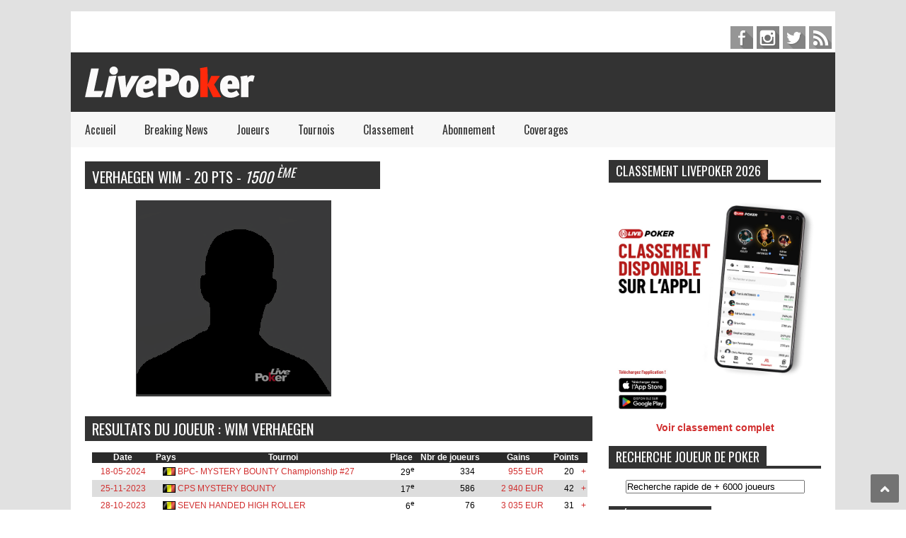

--- FILE ---
content_type: text/html; charset=UTF-8
request_url: https://www.livepoker.fr/joueur-6350-wim-verhaegen.html
body_size: 11897
content:
﻿﻿<!DOCTYPE html>
<html prefix="og: http://ogp.me/ns#" xmlns="http://www.w3.org/1999/xhtml" xml:lang="fr-FR" lang="fr-FR" dir="ltr">
<head>
	<meta charset="UTF-8" />
	<meta name="viewport" content="width=device-width, initial-scale=1, maximum-scale=1">
	<title>VERHAEGEN Wim : sa fiche poker</title>
<meta name="description" content="Retrouvez toutes les informations sur le joueur de poker VERHAEGEN Wim grace &agrave; Live Poker. Ses derni&egrave;res performances pokeristiques, ses derniers tournois de poker, son classement au niveau des joueurs de poker fran&ccedil;ais" />
	<meta name="viewport" content="width=device-width">
	<link rel="shortcut icon" href="images/favicon.ico" />
	<link rel="stylesheet" href="css/style.css" type="text/css" />
	<link rel="stylesheet" href="css/tab.css" type="text/css" />
	<link rel="stylesheet" href="css/settings.css" type="text/css" />
	<link rel="stylesheet" href="css/dynamic-captions.css" type="text/css" />
	<link rel="stylesheet" href="css/static-captions.css" type="text/css" /> 
	<link href="https://fonts.googleapis.com/css?family=Oswald" rel="stylesheet" type="text/css">
</head>

<body>
	<!-- Body -->
	<div class="body wide" id="wrapper">
		﻿<!-- Header -->
	<header id="header">
					<div class="header-line-1">
						
						<div class="search-top">
							<div class="search">
								<!--<form action="#" method="post" class="form-inline">
									<input name="searchword" id="mod-search-searchword" maxlength="200"  class="inputbox search-query" type="search" placeholder="Search ..." />		<input type="hidden" name="task" value="search" />
									<input type="hidden" name="option" value="com_search" />
									<input type="hidden" name="Itemid" value="535" />
								</form>--->
							</div>
						</div>
						<div class="social-list" id="social-list-top">
								<ul class="social-link-list">
																<li>
								<a href="https://www.facebook.com/LivePoker.fr/" class="item-facebook ti" target="_blank">facebook</a>
							</li>
							<li>
								<a href="https://www.instagram.com/livepoker/" class="item-instagram ti" target="_blank">pinterest</a>
							</li>
							<li>
								<a href="https://twitter.com/Live_Poker" class="item-twitter ti" target="_blank">twitter</a>
							</li>
							
							<li>
								<a href="/cdn-cgi/l/email-protection#710205140119101f181431170314141c141518105f1703" class="item-feed ti" target="_blank">feed</a>
							</li>
								</ul>
						<div class="clear"></div>
						</div>				
					<div class="clear"></div>
					</div>	
				<div class="header-line-2 table">
					<div class="tr">
						<div class="td blog-title">															
							<a href="index.php"><img src="images/logo-livepoker.png" alt="" /></a>
						</div>		
						<div class="td">
							<section id="header-ads">
								<!--/*
                                      *
                                      * Revive Adserver Asynchronous JS Tag
                                      * - Generated with Revive Adserver v4.0.0
                                      * - Revive Adserver
                                      *
                                      */-->
                                    
                                    <ins data-revive-zoneid="4" data-revive-target="_blank" data-revive-ct0="{clickurl_enc}" data-revive-id="153b1e1fe2768b7af6e20ed09cda0acb"></ins>
                                    <script data-cfasync="false" src="/cdn-cgi/scripts/5c5dd728/cloudflare-static/email-decode.min.js"></script><script async src="//pub.livepoker.fr/www/delivery/asyncjs.php" type="1f857b96c29a5e34a0a358f6-text/javascript"></script>
                                                                    <!--/*
                                      *
                                      * End Revive Adserver Asynchronous JS Tag
                                      *
                                      */-->
								<div class="clear"></div>
							</section>
						</div>		
					</div>
					<div class="clear"></div>
				</div>
				<div class="clear"></div>
				<div class="header-line-3">
					<nav id="drop-down-menu">
						<div class="menu-main-menu-container">
							<ul class="nav menu">
								<li class=" current active"><a href="/index.php" alt"LivePoker accueil du portail Poker">Accueil</a></li>
								<li><a href="/actualites-poker" alt="Les dernières actualités - News Poker">Breaking News</a></li>
								 
								<li class="deeper parent">
									<a href="joueurs.php?year=alpha" alt="Fiches des joueurs de poker français">Joueurs</a>
									<ul class="nav-child unstyled small">
										<li><a href="fiche-joueurs-A.html" title="Joueurs de Poker commencant par A" >A</a></li>
                                        <li><a href="fiche-joueurs-B.html" title="Joueurs de Poker commencant par B" >B</a></li>
                                        <li><a href="fiche-joueurs-C.html" title="Joueurs de Poker commencant par C" >C</a></li>
                                        <li><a href="fiche-joueurs-D.html" title="Joueurs de Poker commencant par D" >D</a></li>
                                        <li><a href="fiche-joueurs-E.html" title="Joueurs de Poker commencant par E" >E</a></li>
                                        <li><a href="fiche-joueurs-F.html" title="Joueurs de Poker commencant par F" >F</a></li>
                                        <li><a href="fiche-joueurs-G.html" title="Joueurs de Poker commencant par G" >G</a></li>
                                        <li><a href="fiche-joueurs-H.html" title="Joueurs de Poker commencant par H" >H</a></li>
                                        <li><a href="fiche-joueurs-I.html" title="Joueurs de Poker commencant par I" >I</a></li>
                                        <li><a href="fiche-joueurs-J.html" title="Joueurs de Poker commencant par J" >J</a></li>
                                        <li><a href="fiche-joueurs-K.html" title="Joueurs de Poker commencant par K" >K</a></li>
                                        <li><a href="fiche-joueurs-L.html" title="Joueurs de Poker commencant par L" >L</a></li>
                                        <li><a href="fiche-joueurs-M.html" title="Joueurs de Poker commencant par M" >M</a></li>
                                        <li><a href="fiche-joueurs-N.html" title="Joueurs de Poker commencant par N" >N</a></li>
                                        <li><a href="fiche-joueurs-O.html" title="Joueurs de Poker commencant par O" >O</a></li>
                                        <li><a href="fiche-joueurs-P.html" title="Joueurs de Poker commencant par P" >P</a></li>
                                        <li><a href="fiche-joueurs-Q.html" title="Joueurs de Poker commencant par Q" >Q</a></li>
                                        <li><a href="fiche-joueurs-R.html" title="Joueurs de Poker commencant par R" >R</a></li>
                                        <li><a href="fiche-joueurs-S.html" title="Joueurs de Poker commencant par S" >S</a></li>
                                        <li><a href="fiche-joueurs-T.html" title="Joueurs de Poker commencant par T" >T</a></li>
                                        <li><a href="fiche-joueurs-U.html" title="Joueurs de Poker commencant par U" >U</a></li>
                                        <li><a href="fiche-joueurs-V.html" title="Joueurs de Poker commencant par V" >V</a></li>
                                        <li><a href="fiche-joueurs-W.html" title="Joueurs de Poker commencant par W" >W</a></li>
                                        <li><a href="fiche-joueurs-X.html" title="Joueurs de Poker commencant par X" >X</a></li>
                                        <li><a href="fiche-joueurs-Y.html" title="Joueurs de Poker commencant par Y" >Y</a></li>
                                        <li><a href="fiche-joueurs-Z.html" title="Joueurs de Poker commencant par Z" >Z</a></li>
										
										
									</ul>
								</li>
								<li><a href="tournois.html" alt="Les tournois de Poker Live">Tournois</a></li>
								<li class="deeper parent">
									<a href="joueurs.php" alt="Classement LivePoker des joueurs français de Poker 2024">Classement</a>
									<ul class="nav-child unstyled small">
										<li><a href="/joueurs-2024.html" title="Classement LIVEPoker 2024 des joueurs de poker francais" >Classement Poker 2024</a></li>
                                        <li><a href="/joueurs-2023.html" title="Classement LIVEPoker 2023 des joueurs de poker francais" >Classement Poker 2023</a></li>
                                        <li><a href="/joueurs-2022.html" title="Classement LIVEPoker 2022 des joueurs de poker francais" >Classement Poker 2022</a></li>
                                        <li><a href="/joueurs-2021.html" title="Classement LIVEPoker 2021 des joueurs de poker francais" >Classement Poker 2021</a></li>
                                        <li><a href="/joueurs-2020.html" title="Classement LIVEPoker 2020 des joueurs de poker francais" >Classement Poker 2020</a></li>
                                        <li><a href="/joueurs-2019.html" title="Classement LivePoker 2019 des joueurs de poker francais" >Classement Poker 2019</a></li>
				<li><a href="/joueurs-2018.html" title="Classement LivePoker 2018 des joueurs de poker francais" >Classement Poker 2018</a></li>
                <li><a href="/joueurs-2017.html" title="Classement LivePoker 2017 des joueurs de poker francais" >Classement Poker 2017</a></li>
				<li><a href="/joueurs-2016.html" title="Classement LivePoker 2016 des joueurs de poker francais" >Classement Poker 2016</a></li>
				<li><a href="/joueurs-2015.html" title="Classement LivePoker 2015 des joueurs de poker francais" >Classement Poker 2015</a></li>
				<li><a href="/joueurs-2014.html" title="Classement LivePoker 2014 des joueurs de poker francais" >Classement Poker 2014</a></li>
				<li><a href="/joueurs-2013.html" title="Classement LivePoker 2013 des joueurs de poker francais" >Classement Poker 2013</a></li>
				<li><a href="/joueurs-2012.html" title="Classement LivePoker 2012 des joueurs de poker francais" >Classement Poker 2012</a></li>
				<li><a href="/joueurs-2011.html" title="Classement LivePoker 2011 des joueurs de poker francais" >Classement Poker 2011</a></li>
		
									</ul>
							        </li>
                                <li><a href="abonnementcb.html" alt="Abonnement au magazine LivePoker" >Abonnement</a></li>
                                <li><a href="coverages.html" alt="Les coverages Poker de LivePoker">Coverages</a></li>
                                <!--<li><a href="abonnementcbnumm.php" alt="Abonnement Numérique à LivePoker"  style="color:red"><b>Le Mag en Numérique</b></a></li>-->
                               <!-- <li><a href="videos.html" alt="Les Vidéos de Poker selectionées par LivePoker" >Vidéos</a></li>-->
							</ul>
						</div>
					</nav>			
					<div class="clear"></div>
				</div>			
		</header>		
		<!-- primary -->		
		<div id="primary">
			<div id="main">
				<section id="flexible-home-layout-section">
						<main id="content" class="span12">
					<div class="news-box hot hot-new">
						<div class="news-box-content">
							<div class="hot-new-left">
								<div class="well ">
					 
  <h1 style="background-color:#333;color:#fff;margin:0 3px 0 0 ; padding:2px 10px;text-transform:uppercase;font-weight:normal;">
                       VERHAEGEN Wim                        - 20 pts - <em style="color:#fff;">1500 <sup style="color:#fff;">&egrave;me</sup></em>                     </h1></div>
                     <div class="well "><p>&nbsp;</p>
     <div id="k2ModuleBox180" class="k2ItemsBlock" style="background-color:#fff">
                               <center>             
                                    <img src="/img/portrait.png" title="Poker : VERHAEGEN Wim" alt="VERHAEGEN Wim" /> 
                                </center>
                    
                       
						</div> </div>
                         </div> 
                         <div class="hot-new-right">				
								<div class="well ">  <div id="k2ModuleBox180" class="k2ItemsBlock">  </div> </div> 	
                                	 </div>
			 
	  
                               
 
 <p>&nbsp;</p><div class="news-box dark actupoker">			
						<div class="well "><div id="k2ModuleBox182" class="k2ItemsBlock">
							<h2 style="background-color:#333;color:#fff;margin:0 3px 0 0 ; padding:2px 10px;text-transform:uppercase;font-weight:normal;">RESULTATS DU JOUEUR : Wim VERHAEGEN</h2></div></div><br />
                            
                            
                              
                            
                            <div id="LISTE_JOUEUR">
                            <style type="text/css"> 


#trRow tr { border: 3px solid blue; background-color:#00FF33;} 

#trRow tr:hover { border: 3px solid yellow;background-color:#000000; } 
.trRow tr { border: 3px solid blue; background-color:#00FF33;} 

.trRow tr:hover { border: 3px solid yellow;background-color:#000000; } 

</style> 
                            	 <center>
                                   <table width="700" border="0" cellspacing="0" cellpadding="0" style="font-size:12px" id="trRow">
                                    <tr height="15px" style="color:#FFFFFF" >
                                      <td align="center" bgcolor="#2A2A2A"><strong style="color:#fff">Date</strong></td>
                                      <td align="center" bgcolor="#2A2A2A"><strong style="color:#fff">Pays</strong></td>
                                      <td align="center" bgcolor="#2A2A2A"><strong style="color:#fff">Tournoi</strong></td>
                                      <td align="center" bgcolor="#2A2A2A"><strong style="color:#fff">Place</strong></td>
                                      <td align="center" bgcolor="#2A2A2A"><strong style="color:#fff">Nbr de joueurs</strong></td>
                                      <td align="center" bgcolor="#2A2A2A"><strong style="color:#fff">Gains</strong></td>
                                      <td align="center" bgcolor="#2A2A2A"><strong style="color:#fff">Points</strong></td>
                                      <td align="center" bgcolor="#2A2A2A">&nbsp;</td>
                                   </tr>
                                                                        
                                                                   
                                  <tr class="foo"  height="15px">
                                      <td style="padding:5px" align="center" nowrap="nowrap" bgcolor="#ffffff" ><a href="detail_tournois-12801-BPC__MYSTERY_BOUNTY_Championship__27.html" title="Detail du Tournoi de Poker BPC- MYSTERY BOUNTY Championship #27">18-05-2024</a></td>
                                      <td height="15px" align="center" nowrap="nowrap" bgcolor="#ffffff"><img src="/images/drapeau/be.png" style="margin-left:10px" /></td>
                                      <td height="15px" align="left" nowrap="nowrap" bgcolor="#ffffff"><a href="detail_tournois-12801-BPC__MYSTERY_BOUNTY_Championship__27.html" title="Tournoi de Poker : BPC- MYSTERY BOUNTY Championship #27">
									  
																		  
									  
									  
									  BPC- MYSTERY BOUNTY Championship #27</a></td>
                                      <td height="15px" align="right" nowrap="nowrap" bgcolor="#ffffff">29<sup>e</sup></td>
                                      <td height="15px" align="right" nowrap="nowrap" bgcolor="#ffffff">334&nbsp;&nbsp;&nbsp;&nbsp;&nbsp;</td>
                                      <td height="15px" align="left" nowrap="nowrap" bgcolor="#ffffff" style="padding-right:10px;text-align:right"><a href="detail_tournois-12801-BPC__MYSTERY_BOUNTY_Championship__27.html" title="Gains en euros : 955 EUR">955 EUR</a></td>
                                      <td align="left" nowrap="nowrap" bgcolor="#ffffff" style="padding-right:10px;text-align:right">20</td>
                                      <td height="15px" align="left" nowrap="nowrap" bgcolor="#ffffff"><a href="detail_tournois-12801-BPC__MYSTERY_BOUNTY_Championship__27.html" title="Plus de detail sur le tournoi de poker : BPC- MYSTERY BOUNTY Championship #27" class="fl_droite">+</a></td>
                                  </tr> 
                                  <tr class="foo"  height="15px">
                                      <td style="padding:5px" align="center" nowrap="nowrap" bgcolor="#DDDDDD" ><a href="detail_tournois-12558-CPS_MYSTERY_BOUNTY.html" title="Detail du Tournoi de Poker CPS MYSTERY BOUNTY">25-11-2023</a></td>
                                      <td height="15px" align="center" nowrap="nowrap" bgcolor="#DDDDDD"><img src="/images/drapeau/be.png" style="margin-left:10px" /></td>
                                      <td height="15px" align="left" nowrap="nowrap" bgcolor="#DDDDDD"><a href="detail_tournois-12558-CPS_MYSTERY_BOUNTY.html" title="Tournoi de Poker : CPS MYSTERY BOUNTY">
									  
																		  
									  
									  
									  CPS MYSTERY BOUNTY</a></td>
                                      <td height="15px" align="right" nowrap="nowrap" bgcolor="#DDDDDD">17<sup>e</sup></td>
                                      <td height="15px" align="right" nowrap="nowrap" bgcolor="#DDDDDD">586&nbsp;&nbsp;&nbsp;&nbsp;&nbsp;</td>
                                      <td height="15px" align="left" nowrap="nowrap" bgcolor="#DDDDDD" style="padding-right:10px;text-align:right"><a href="detail_tournois-12558-CPS_MYSTERY_BOUNTY.html" title="Gains en euros : 2 940 EUR">2 940 EUR</a></td>
                                      <td align="left" nowrap="nowrap" bgcolor="#DDDDDD" style="padding-right:10px;text-align:right">42</td>
                                      <td height="15px" align="left" nowrap="nowrap" bgcolor="#DDDDDD"><a href="detail_tournois-12558-CPS_MYSTERY_BOUNTY.html" title="Plus de detail sur le tournoi de poker : CPS MYSTERY BOUNTY" class="fl_droite">+</a></td>
                                  </tr> 
                                  <tr class="foo"  height="15px">
                                      <td style="padding:5px" align="center" nowrap="nowrap" bgcolor="#ffffff" ><a href="detail_tournois-12508-SEVEN_HANDED_HIGH_ROLLER.html" title="Detail du Tournoi de Poker SEVEN HANDED HIGH ROLLER">28-10-2023</a></td>
                                      <td height="15px" align="center" nowrap="nowrap" bgcolor="#ffffff"><img src="/images/drapeau/be.png" style="margin-left:10px" /></td>
                                      <td height="15px" align="left" nowrap="nowrap" bgcolor="#ffffff"><a href="detail_tournois-12508-SEVEN_HANDED_HIGH_ROLLER.html" title="Tournoi de Poker : SEVEN HANDED HIGH ROLLER">
									  
																		  
									  
									  
									  SEVEN HANDED HIGH ROLLER</a></td>
                                      <td height="15px" align="right" nowrap="nowrap" bgcolor="#ffffff">6<sup>e</sup></td>
                                      <td height="15px" align="right" nowrap="nowrap" bgcolor="#ffffff">76&nbsp;&nbsp;&nbsp;&nbsp;&nbsp;</td>
                                      <td height="15px" align="left" nowrap="nowrap" bgcolor="#ffffff" style="padding-right:10px;text-align:right"><a href="detail_tournois-12508-SEVEN_HANDED_HIGH_ROLLER.html" title="Gains en euros : 3 035 EUR">3 035 EUR</a></td>
                                      <td align="left" nowrap="nowrap" bgcolor="#ffffff" style="padding-right:10px;text-align:right">31</td>
                                      <td height="15px" align="left" nowrap="nowrap" bgcolor="#ffffff"><a href="detail_tournois-12508-SEVEN_HANDED_HIGH_ROLLER.html" title="Plus de detail sur le tournoi de poker : SEVEN HANDED HIGH ROLLER" class="fl_droite">+</a></td>
                                  </tr> 
                                  <tr class="foo"  height="15px">
                                      <td style="padding:5px" align="center" nowrap="nowrap" bgcolor="#DDDDDD" ><a href="detail_tournois-12464-OKF_HIGH_ROLLER.html" title="Detail du Tournoi de Poker OKF HIGH ROLLER">07-10-2023</a></td>
                                      <td height="15px" align="center" nowrap="nowrap" bgcolor="#DDDDDD"><img src="/images/drapeau/be.png" style="margin-left:10px" /></td>
                                      <td height="15px" align="left" nowrap="nowrap" bgcolor="#DDDDDD"><a href="detail_tournois-12464-OKF_HIGH_ROLLER.html" title="Tournoi de Poker : OKF HIGH ROLLER">
									  
																		  
									  
									  
									  OKF HIGH ROLLER</a></td>
                                      <td height="15px" align="right" nowrap="nowrap" bgcolor="#DDDDDD">19<sup>e</sup></td>
                                      <td height="15px" align="right" nowrap="nowrap" bgcolor="#DDDDDD">219&nbsp;&nbsp;&nbsp;&nbsp;&nbsp;</td>
                                      <td height="15px" align="left" nowrap="nowrap" bgcolor="#DDDDDD" style="padding-right:10px;text-align:right"><a href="detail_tournois-12464-OKF_HIGH_ROLLER.html" title="Gains en euros : 1 375 EUR">1 375 EUR</a></td>
                                      <td align="left" nowrap="nowrap" bgcolor="#DDDDDD" style="padding-right:10px;text-align:right">17</td>
                                      <td height="15px" align="left" nowrap="nowrap" bgcolor="#DDDDDD"><a href="detail_tournois-12464-OKF_HIGH_ROLLER.html" title="Plus de detail sur le tournoi de poker : OKF HIGH ROLLER" class="fl_droite">+</a></td>
                                  </tr> 
                                  <tr class="foo"  height="15px">
                                      <td style="padding:5px" align="center" nowrap="nowrap" bgcolor="#ffffff" ><a href="detail_tournois-12381-EPT_MAIN_EVENT_.html" title="Detail du Tournoi de Poker EPT MAIN EVENT ">27-08-2023</a></td>
                                      <td height="15px" align="center" nowrap="nowrap" bgcolor="#ffffff"><img src="/images/drapeau/es.png" style="margin-left:10px" /></td>
                                      <td height="15px" align="left" nowrap="nowrap" bgcolor="#ffffff"><a href="detail_tournois-12381-EPT_MAIN_EVENT_.html" title="Tournoi de Poker : EPT MAIN EVENT ">
									  
																		  
									  
									  
									  EPT MAIN EVENT </a></td>
                                      <td height="15px" align="right" nowrap="nowrap" bgcolor="#ffffff">162<sup>e</sup></td>
                                      <td height="15px" align="right" nowrap="nowrap" bgcolor="#ffffff">2120&nbsp;&nbsp;&nbsp;&nbsp;&nbsp;</td>
                                      <td height="15px" align="left" nowrap="nowrap" bgcolor="#ffffff" style="padding-right:10px;text-align:right"><a href="detail_tournois-12381-EPT_MAIN_EVENT_.html" title="Gains en euros : 13 450 EUR">13 450 EUR</a></td>
                                      <td align="left" nowrap="nowrap" bgcolor="#ffffff" style="padding-right:10px;text-align:right">20</td>
                                      <td height="15px" align="left" nowrap="nowrap" bgcolor="#ffffff"><a href="detail_tournois-12381-EPT_MAIN_EVENT_.html" title="Plus de detail sur le tournoi de poker : EPT MAIN EVENT " class="fl_droite">+</a></td>
                                  </tr> 
                                  <tr class="foo"  height="15px">
                                      <td style="padding:5px" align="center" nowrap="nowrap" bgcolor="#DDDDDD" ><a href="detail_tournois-12145-BPC_MYSTERY_BOUNTY_.html" title="Detail du Tournoi de Poker BPC MYSTERY BOUNTY ">20-05-2023</a></td>
                                      <td height="15px" align="center" nowrap="nowrap" bgcolor="#DDDDDD"><img src="/images/drapeau/be.png" style="margin-left:10px" /></td>
                                      <td height="15px" align="left" nowrap="nowrap" bgcolor="#DDDDDD"><a href="detail_tournois-12145-BPC_MYSTERY_BOUNTY_.html" title="Tournoi de Poker : BPC MYSTERY BOUNTY ">
									  
																		  
									  
									  
									  BPC MYSTERY BOUNTY </a></td>
                                      <td height="15px" align="right" nowrap="nowrap" bgcolor="#DDDDDD">8<sup>e</sup></td>
                                      <td height="15px" align="right" nowrap="nowrap" bgcolor="#DDDDDD">432&nbsp;&nbsp;&nbsp;&nbsp;&nbsp;</td>
                                      <td height="15px" align="left" nowrap="nowrap" bgcolor="#DDDDDD" style="padding-right:10px;text-align:right"><a href="detail_tournois-12145-BPC_MYSTERY_BOUNTY_.html" title="Gains en euros : 4 010 EUR">4 010 EUR</a></td>
                                      <td align="left" nowrap="nowrap" bgcolor="#DDDDDD" style="padding-right:10px;text-align:right">59</td>
                                      <td height="15px" align="left" nowrap="nowrap" bgcolor="#DDDDDD"><a href="detail_tournois-12145-BPC_MYSTERY_BOUNTY_.html" title="Plus de detail sur le tournoi de poker : BPC MYSTERY BOUNTY " class="fl_droite">+</a></td>
                                  </tr> 
                                  <tr class="foo"  height="15px">
                                      <td style="padding:5px" align="center" nowrap="nowrap" bgcolor="#ffffff" ><a href="detail_tournois-12124-BPC_CUP_.html" title="Detail du Tournoi de Poker BPC CUP ">11-05-2023</a></td>
                                      <td height="15px" align="center" nowrap="nowrap" bgcolor="#ffffff"><img src="/images/drapeau/be.png" style="margin-left:10px" /></td>
                                      <td height="15px" align="left" nowrap="nowrap" bgcolor="#ffffff"><a href="detail_tournois-12124-BPC_CUP_.html" title="Tournoi de Poker : BPC CUP ">
									  
																		  
									  
									  
									  BPC CUP </a></td>
                                      <td height="15px" align="right" nowrap="nowrap" bgcolor="#ffffff">22<sup>e</sup></td>
                                      <td height="15px" align="right" nowrap="nowrap" bgcolor="#ffffff">843&nbsp;&nbsp;&nbsp;&nbsp;&nbsp;</td>
                                      <td height="15px" align="left" nowrap="nowrap" bgcolor="#ffffff" style="padding-right:10px;text-align:right"><a href="detail_tournois-12124-BPC_CUP_.html" title="Gains en euros : 1 375 EUR">1 375 EUR</a></td>
                                      <td align="left" nowrap="nowrap" bgcolor="#ffffff" style="padding-right:10px;text-align:right">22</td>
                                      <td height="15px" align="left" nowrap="nowrap" bgcolor="#ffffff"><a href="detail_tournois-12124-BPC_CUP_.html" title="Plus de detail sur le tournoi de poker : BPC CUP " class="fl_droite">+</a></td>
                                  </tr> 
                                  <tr class="foo"  height="15px">
                                      <td style="padding:5px" align="center" nowrap="nowrap" bgcolor="#DDDDDD" ><a href="detail_tournois-11762-European_Poker_Tour_Mystery_Bounty_1650_&amp;euro;.html" title="Detail du Tournoi de Poker European Poker Tour Mystery Bounty 1650 &euro;">19-08-2022</a></td>
                                      <td height="15px" align="center" nowrap="nowrap" bgcolor="#DDDDDD"><img src="/images/drapeau/es.png" style="margin-left:10px" /></td>
                                      <td height="15px" align="left" nowrap="nowrap" bgcolor="#DDDDDD"><a href="detail_tournois-11762-European_Poker_Tour_Mystery_Bounty_1650_&amp;euro;.html" title="Tournoi de Poker : European Poker Tour Mystery Bounty 1650 &euro;">
									  
																		  
									  
									  
									  European Poker Tour Mystery Bounty...</a></td>
                                      <td height="15px" align="right" nowrap="nowrap" bgcolor="#DDDDDD">58<sup>e</sup></td>
                                      <td height="15px" align="right" nowrap="nowrap" bgcolor="#DDDDDD">542&nbsp;&nbsp;&nbsp;&nbsp;&nbsp;</td>
                                      <td height="15px" align="left" nowrap="nowrap" bgcolor="#DDDDDD" style="padding-right:10px;text-align:right"><a href="detail_tournois-11762-European_Poker_Tour_Mystery_Bounty_1650_&amp;euro;.html" title="Gains en euros : 2 000 EUR">2 000 EUR</a></td>
                                      <td align="left" nowrap="nowrap" bgcolor="#DDDDDD" style="padding-right:10px;text-align:right">16</td>
                                      <td height="15px" align="left" nowrap="nowrap" bgcolor="#DDDDDD"><a href="detail_tournois-11762-European_Poker_Tour_Mystery_Bounty_1650_&amp;euro;.html" title="Plus de detail sur le tournoi de poker : European Poker Tour Mystery Bounty 1650 &euro;" class="fl_droite">+</a></td>
                                  </tr> 
                                  <tr class="foo"  height="15px">
                                      <td style="padding:5px" align="center" nowrap="nowrap" bgcolor="#ffffff" ><a href="detail_tournois-11637-53rd_World_Series_of_Poker_NLH/PLO_8_Handed_1500_$.html" title="Detail du Tournoi de Poker 53rd World Series of Poker NLH/PLO 8 Handed 1500 $">11-07-2022</a></td>
                                      <td height="15px" align="center" nowrap="nowrap" bgcolor="#ffffff"><img src="/images/drapeau/us.png" style="margin-left:10px" /></td>
                                      <td height="15px" align="left" nowrap="nowrap" bgcolor="#ffffff"><a href="detail_tournois-11637-53rd_World_Series_of_Poker_NLH/PLO_8_Handed_1500_$.html" title="Tournoi de Poker : 53rd World Series of Poker NLH/PLO 8 Handed 1500 $">
									  
																		  
									  
									  
									  53rd World Series of Poker NLH/PLO 8...</a></td>
                                      <td height="15px" align="right" nowrap="nowrap" bgcolor="#ffffff">30<sup>e</sup></td>
                                      <td height="15px" align="right" nowrap="nowrap" bgcolor="#ffffff">1234&nbsp;&nbsp;&nbsp;&nbsp;&nbsp;</td>
                                      <td height="15px" align="left" nowrap="nowrap" bgcolor="#ffffff" style="padding-right:10px;text-align:right"><a href="detail_tournois-11637-53rd_World_Series_of_Poker_NLH/PLO_8_Handed_1500_$.html" title="Gains en euros : 8 093 EUR">8 174 USD</a></td>
                                      <td align="left" nowrap="nowrap" bgcolor="#ffffff" style="padding-right:10px;text-align:right">42</td>
                                      <td height="15px" align="left" nowrap="nowrap" bgcolor="#ffffff"><a href="detail_tournois-11637-53rd_World_Series_of_Poker_NLH/PLO_8_Handed_1500_$.html" title="Plus de detail sur le tournoi de poker : 53rd World Series of Poker NLH/PLO 8 Handed 1500 $" class="fl_droite">+</a></td>
                                  </tr> 
                                  <tr class="foo"  height="15px">
                                      <td style="padding:5px" align="center" nowrap="nowrap" bgcolor="#DDDDDD" ><a href="detail_tournois-11612-53rd_World_Series_of_Poker_Deep_Stack_Championship_600_$.html" title="Detail du Tournoi de Poker 53rd World Series of Poker Deep Stack Championship 600 $">27-06-2022</a></td>
                                      <td height="15px" align="center" nowrap="nowrap" bgcolor="#DDDDDD"><img src="/images/drapeau/us.png" style="margin-left:10px" /></td>
                                      <td height="15px" align="left" nowrap="nowrap" bgcolor="#DDDDDD"><a href="detail_tournois-11612-53rd_World_Series_of_Poker_Deep_Stack_Championship_600_$.html" title="Tournoi de Poker : 53rd World Series of Poker Deep Stack Championship 600 $">
									  
																		  
									  
									  
									  53rd World Series of Poker Deep Stack...</a></td>
                                      <td height="15px" align="right" nowrap="nowrap" bgcolor="#DDDDDD">20<sup>e</sup></td>
                                      <td height="15px" align="right" nowrap="nowrap" bgcolor="#DDDDDD">4913&nbsp;&nbsp;&nbsp;&nbsp;&nbsp;</td>
                                      <td height="15px" align="left" nowrap="nowrap" bgcolor="#DDDDDD" style="padding-right:10px;text-align:right"><a href="detail_tournois-11612-53rd_World_Series_of_Poker_Deep_Stack_Championship_600_$.html" title="Gains en euros : 10 965 EUR">11 404 USD</a></td>
                                      <td align="left" nowrap="nowrap" bgcolor="#DDDDDD" style="padding-right:10px;text-align:right">77</td>
                                      <td height="15px" align="left" nowrap="nowrap" bgcolor="#DDDDDD"><a href="detail_tournois-11612-53rd_World_Series_of_Poker_Deep_Stack_Championship_600_$.html" title="Plus de detail sur le tournoi de poker : 53rd World Series of Poker Deep Stack Championship 600 $" class="fl_droite">+</a></td>
                                  </tr> 
                                  <tr class="foo"  height="15px">
                                      <td style="padding:5px" align="center" nowrap="nowrap" bgcolor="#ffffff" ><a href="detail_tournois-11080-Namur_Classics_High_Roller_550_&amp;euro;.html" title="Detail du Tournoi de Poker Namur Classics High Roller 550 &euro;">17-04-2022</a></td>
                                      <td height="15px" align="center" nowrap="nowrap" bgcolor="#ffffff"><img src="/images/drapeau/be.png" style="margin-left:10px" /></td>
                                      <td height="15px" align="left" nowrap="nowrap" bgcolor="#ffffff"><a href="detail_tournois-11080-Namur_Classics_High_Roller_550_&amp;euro;.html" title="Tournoi de Poker : Namur Classics High Roller 550 &euro;">
									  
																		  
									  
									  
									  Namur Classics High Roller 550 &euro;</a></td>
                                      <td height="15px" align="right" nowrap="nowrap" bgcolor="#ffffff">1<sup>er</sup></td>
                                      <td height="15px" align="right" nowrap="nowrap" bgcolor="#ffffff">109&nbsp;&nbsp;&nbsp;&nbsp;&nbsp;</td>
                                      <td height="15px" align="left" nowrap="nowrap" bgcolor="#ffffff" style="padding-right:10px;text-align:right"><a href="detail_tournois-11080-Namur_Classics_High_Roller_550_&amp;euro;.html" title="Gains en euros : 10 232 EUR">10 232 EUR</a></td>
                                      <td align="left" nowrap="nowrap" bgcolor="#ffffff" style="padding-right:10px;text-align:right">82</td>
                                      <td height="15px" align="left" nowrap="nowrap" bgcolor="#ffffff"><a href="detail_tournois-11080-Namur_Classics_High_Roller_550_&amp;euro;.html" title="Plus de detail sur le tournoi de poker : Namur Classics High Roller 550 &euro;" class="fl_droite">+</a></td>
                                  </tr> 
                                  <tr class="foo"  height="15px">
                                      <td style="padding:5px" align="center" nowrap="nowrap" bgcolor="#DDDDDD" ><a href="detail_tournois-10188-Dutch_Classics___Main_Event_230_&amp;euro;_.html" title="Detail du Tournoi de Poker Dutch Classics - Main Event 230 &euro; ">22-09-2021</a></td>
                                      <td height="15px" align="center" nowrap="nowrap" bgcolor="#DDDDDD"><img src="/images/drapeau/cz.png" style="margin-left:10px" /></td>
                                      <td height="15px" align="left" nowrap="nowrap" bgcolor="#DDDDDD"><a href="detail_tournois-10188-Dutch_Classics___Main_Event_230_&amp;euro;_.html" title="Tournoi de Poker : Dutch Classics - Main Event 230 &euro; ">
									  
																		  
									  
									  
									  Dutch Classics - Main Event 230...</a></td>
                                      <td height="15px" align="right" nowrap="nowrap" bgcolor="#DDDDDD">179<sup>e</sup></td>
                                      <td height="15px" align="right" nowrap="nowrap" bgcolor="#DDDDDD">2456&nbsp;&nbsp;&nbsp;&nbsp;&nbsp;</td>
                                      <td height="15px" align="left" nowrap="nowrap" bgcolor="#DDDDDD" style="padding-right:10px;text-align:right"><a href="detail_tournois-10188-Dutch_Classics___Main_Event_230_&amp;euro;_.html" title="Gains en euros : 529 EUR">529 EUR</a></td>
                                      <td align="left" nowrap="nowrap" bgcolor="#DDDDDD" style="padding-right:10px;text-align:right">4</td>
                                      <td height="15px" align="left" nowrap="nowrap" bgcolor="#DDDDDD"><a href="detail_tournois-10188-Dutch_Classics___Main_Event_230_&amp;euro;_.html" title="Plus de detail sur le tournoi de poker : Dutch Classics - Main Event 230 &euro; " class="fl_droite">+</a></td>
                                  </tr> 
                                  <tr class="foo"  height="15px">
                                      <td style="padding:5px" align="center" nowrap="nowrap" bgcolor="#ffffff" ><a href="detail_tournois-10025-European_Poker_Festival____Main_Event_500_&amp;euro;.html" title="Detail du Tournoi de Poker European Poker Festival -  Main Event 500 &euro;">09-07-2021</a></td>
                                      <td height="15px" align="center" nowrap="nowrap" bgcolor="#ffffff"><img src="/images/drapeau/cz.png" style="margin-left:10px" /></td>
                                      <td height="15px" align="left" nowrap="nowrap" bgcolor="#ffffff"><a href="detail_tournois-10025-European_Poker_Festival____Main_Event_500_&amp;euro;.html" title="Tournoi de Poker : European Poker Festival -  Main Event 500 &euro;">
									  
																		  
									  
									  
									  European Poker Festival -  Main Event...</a></td>
                                      <td height="15px" align="right" nowrap="nowrap" bgcolor="#ffffff">107<sup>e</sup></td>
                                      <td height="15px" align="right" nowrap="nowrap" bgcolor="#ffffff">1432&nbsp;&nbsp;&nbsp;&nbsp;&nbsp;</td>
                                      <td height="15px" align="left" nowrap="nowrap" bgcolor="#ffffff" style="padding-right:10px;text-align:right"><a href="detail_tournois-10025-European_Poker_Festival____Main_Event_500_&amp;euro;.html" title="Gains en euros : 1 151 EUR">1 151 EUR</a></td>
                                      <td align="left" nowrap="nowrap" bgcolor="#ffffff" style="padding-right:10px;text-align:right">8</td>
                                      <td height="15px" align="left" nowrap="nowrap" bgcolor="#ffffff"><a href="detail_tournois-10025-European_Poker_Festival____Main_Event_500_&amp;euro;.html" title="Plus de detail sur le tournoi de poker : European Poker Festival -  Main Event 500 &euro;" class="fl_droite">+</a></td>
                                  </tr> 
                                  <tr class="foo"  height="15px">
                                      <td style="padding:5px" align="center" nowrap="nowrap" bgcolor="#DDDDDD" ><a href="detail_tournois-9912-European_Poker_Festival_____Main_Event__500_&amp;euro;.html" title="Detail du Tournoi de Poker European Poker Festival  -  Main Event  500 &euro;">14-08-2020</a></td>
                                      <td height="15px" align="center" nowrap="nowrap" bgcolor="#DDDDDD"><img src="/images/drapeau/fr.png" style="margin-left:10px" /></td>
                                      <td height="15px" align="left" nowrap="nowrap" bgcolor="#DDDDDD"><a href="detail_tournois-9912-European_Poker_Festival_____Main_Event__500_&amp;euro;.html" title="Tournoi de Poker : European Poker Festival  -  Main Event  500 &euro;">
									  
																		  
									  
									  
									  European Poker Festival  -  Main...</a></td>
                                      <td height="15px" align="right" nowrap="nowrap" bgcolor="#DDDDDD">108<sup>e</sup></td>
                                      <td height="15px" align="right" nowrap="nowrap" bgcolor="#DDDDDD">1273&nbsp;&nbsp;&nbsp;&nbsp;&nbsp;</td>
                                      <td height="15px" align="left" nowrap="nowrap" bgcolor="#DDDDDD" style="padding-right:10px;text-align:right"><a href="detail_tournois-9912-European_Poker_Festival_____Main_Event__500_&amp;euro;.html" title="Gains en euros : 1 077 EUR">1 077 EUR</a></td>
                                      <td align="left" nowrap="nowrap" bgcolor="#DDDDDD" style="padding-right:10px;text-align:right">7</td>
                                      <td height="15px" align="left" nowrap="nowrap" bgcolor="#DDDDDD"><a href="detail_tournois-9912-European_Poker_Festival_____Main_Event__500_&amp;euro;.html" title="Plus de detail sur le tournoi de poker : European Poker Festival  -  Main Event  500 &euro;" class="fl_droite">+</a></td>
                                  </tr> 
                                  <tr class="foo"  height="15px">
                                      <td style="padding:5px" align="center" nowrap="nowrap" bgcolor="#ffffff" ><a href="detail_tournois-9843-GCOP_German_Championship_of_Poker___NLH_1100&amp;euro;.html" title="Detail du Tournoi de Poker GCOP German Championship of Poker - NLH 1100&euro;">10-07-2020</a></td>
                                      <td height="15px" align="center" nowrap="nowrap" bgcolor="#ffffff"><img src="/images/drapeau/cz.png" style="margin-left:10px" /></td>
                                      <td height="15px" align="left" nowrap="nowrap" bgcolor="#ffffff"><a href="detail_tournois-9843-GCOP_German_Championship_of_Poker___NLH_1100&amp;euro;.html" title="Tournoi de Poker : GCOP German Championship of Poker - NLH 1100&euro;">
									  
																		  
									  
									  
									  GCOP German Championship of Poker -...</a></td>
                                      <td height="15px" align="right" nowrap="nowrap" bgcolor="#ffffff">16<sup>e</sup></td>
                                      <td height="15px" align="right" nowrap="nowrap" bgcolor="#ffffff">284&nbsp;&nbsp;&nbsp;&nbsp;&nbsp;</td>
                                      <td height="15px" align="left" nowrap="nowrap" bgcolor="#ffffff" style="padding-right:10px;text-align:right"><a href="detail_tournois-9843-GCOP_German_Championship_of_Poker___NLH_1100&amp;euro;.html" title="Gains en euros : 3 378 EUR">3 378 EUR</a></td>
                                      <td align="left" nowrap="nowrap" bgcolor="#ffffff" style="padding-right:10px;text-align:right">31</td>
                                      <td height="15px" align="left" nowrap="nowrap" bgcolor="#ffffff"><a href="detail_tournois-9843-GCOP_German_Championship_of_Poker___NLH_1100&amp;euro;.html" title="Plus de detail sur le tournoi de poker : GCOP German Championship of Poker - NLH 1100&euro;" class="fl_droite">+</a></td>
                                  </tr> 
                                  <tr class="foo"  height="15px">
                                      <td style="padding:5px" align="center" nowrap="nowrap" bgcolor="#DDDDDD" ><a href="detail_tournois-9356-BPC__Namur____8_max_Championship__250_&amp;euro;.html" title="Detail du Tournoi de Poker BPC  Namur -  8-max Championship  250 &euro;">29-11-2019</a></td>
                                      <td height="15px" align="center" nowrap="nowrap" bgcolor="#DDDDDD"><img src="/images/drapeau/be.png" style="margin-left:10px" /></td>
                                      <td height="15px" align="left" nowrap="nowrap" bgcolor="#DDDDDD"><a href="detail_tournois-9356-BPC__Namur____8_max_Championship__250_&amp;euro;.html" title="Tournoi de Poker : BPC  Namur -  8-max Championship  250 &euro;">
									  
																		  
									  
									  
									  BPC  Namur -  8-max Championship  250...</a></td>
                                      <td height="15px" align="right" nowrap="nowrap" bgcolor="#DDDDDD">37<sup>e</sup></td>
                                      <td height="15px" align="right" nowrap="nowrap" bgcolor="#DDDDDD">417&nbsp;&nbsp;&nbsp;&nbsp;&nbsp;</td>
                                      <td height="15px" align="left" nowrap="nowrap" bgcolor="#DDDDDD" style="padding-right:10px;text-align:right"><a href="detail_tournois-9356-BPC__Namur____8_max_Championship__250_&amp;euro;.html" title="Gains en euros : 556 EUR">556 EUR</a></td>
                                      <td align="left" nowrap="nowrap" bgcolor="#DDDDDD" style="padding-right:10px;text-align:right">8</td>
                                      <td height="15px" align="left" nowrap="nowrap" bgcolor="#DDDDDD"><a href="detail_tournois-9356-BPC__Namur____8_max_Championship__250_&amp;euro;.html" title="Plus de detail sur le tournoi de poker : BPC  Namur -  8-max Championship  250 &euro;" class="fl_droite">+</a></td>
                                  </tr> 
                                  <tr class="foo"  height="15px">
                                      <td style="padding:5px" align="center" nowrap="nowrap" bgcolor="#ffffff" ><a href="detail_tournois-9171-EPT_Barcelona___EPT_National_High_Roller__19__2200_&amp;euro;.html" title="Detail du Tournoi de Poker EPT Barcelona - EPT National High Roller #19  2200 &euro;">25-08-2019</a></td>
                                      <td height="15px" align="center" nowrap="nowrap" bgcolor="#ffffff"><img src="/images/drapeau/es.png" style="margin-left:10px" /></td>
                                      <td height="15px" align="left" nowrap="nowrap" bgcolor="#ffffff"><a href="detail_tournois-9171-EPT_Barcelona___EPT_National_High_Roller__19__2200_&amp;euro;.html" title="Tournoi de Poker : EPT Barcelona - EPT National High Roller #19  2200 &euro;">
									  
																		  
									  
									  
									  EPT Barcelona - EPT National High...</a></td>
                                      <td height="15px" align="right" nowrap="nowrap" bgcolor="#ffffff">60<sup>e</sup></td>
                                      <td height="15px" align="right" nowrap="nowrap" bgcolor="#ffffff">1491&nbsp;&nbsp;&nbsp;&nbsp;&nbsp;</td>
                                      <td height="15px" align="left" nowrap="nowrap" bgcolor="#ffffff" style="padding-right:10px;text-align:right"><a href="detail_tournois-9171-EPT_Barcelona___EPT_National_High_Roller__19__2200_&amp;euro;.html" title="Gains en euros : 6 980 EUR">6 980 EUR</a></td>
                                      <td align="left" nowrap="nowrap" bgcolor="#ffffff" style="padding-right:10px;text-align:right">29</td>
                                      <td height="15px" align="left" nowrap="nowrap" bgcolor="#ffffff"><a href="detail_tournois-9171-EPT_Barcelona___EPT_National_High_Roller__19__2200_&amp;euro;.html" title="Plus de detail sur le tournoi de poker : EPT Barcelona - EPT National High Roller #19  2200 &euro;" class="fl_droite">+</a></td>
                                  </tr> 
                                  <tr class="foo"  height="15px">
                                      <td style="padding:5px" align="center" nowrap="nowrap" bgcolor="#DDDDDD" ><a href="detail_tournois-9066-EPT_Barcelone___Cup__12__550_&amp;euro;.html" title="Detail du Tournoi de Poker EPT Barcelone - Cup #12  550 &euro;">23-08-2019</a></td>
                                      <td height="15px" align="center" nowrap="nowrap" bgcolor="#DDDDDD"><img src="/images/drapeau/es.png" style="margin-left:10px" /></td>
                                      <td height="15px" align="left" nowrap="nowrap" bgcolor="#DDDDDD"><a href="detail_tournois-9066-EPT_Barcelone___Cup__12__550_&amp;euro;.html" title="Tournoi de Poker : EPT Barcelone - Cup #12  550 &euro;">
									  
																		  
									  
									  
									  EPT Barcelone - Cup #12  550 &euro;</a></td>
                                      <td height="15px" align="right" nowrap="nowrap" bgcolor="#DDDDDD">350<sup>e</sup></td>
                                      <td height="15px" align="right" nowrap="nowrap" bgcolor="#DDDDDD">3260&nbsp;&nbsp;&nbsp;&nbsp;&nbsp;</td>
                                      <td height="15px" align="left" nowrap="nowrap" bgcolor="#DDDDDD" style="padding-right:10px;text-align:right"><a href="detail_tournois-9066-EPT_Barcelone___Cup__12__550_&amp;euro;.html" title="Gains en euros : 960 EUR">960 EUR</a></td>
                                      <td align="left" nowrap="nowrap" bgcolor="#DDDDDD" style="padding-right:10px;text-align:right">4</td>
                                      <td height="15px" align="left" nowrap="nowrap" bgcolor="#DDDDDD"><a href="detail_tournois-9066-EPT_Barcelone___Cup__12__550_&amp;euro;.html" title="Plus de detail sur le tournoi de poker : EPT Barcelone - Cup #12  550 &euro;" class="fl_droite">+</a></td>
                                  </tr> 
                                  <tr class="foo"  height="15px">
                                      <td style="padding:5px" align="center" nowrap="nowrap" bgcolor="#ffffff" ><a href="detail_tournois-8870-EPT_Open_Madrid_High_Roller_Event_20__5300&amp;euro;.html" title="Detail du Tournoi de Poker EPT Open Madrid High Roller Event#20  5300&euro;">29-06-2019</a></td>
                                      <td height="15px" align="center" nowrap="nowrap" bgcolor="#ffffff"><img src="/images/drapeau/es.png" style="margin-left:10px" /></td>
                                      <td height="15px" align="left" nowrap="nowrap" bgcolor="#ffffff"><a href="detail_tournois-8870-EPT_Open_Madrid_High_Roller_Event_20__5300&amp;euro;.html" title="Tournoi de Poker : EPT Open Madrid High Roller Event#20  5300&euro;">
									  
																		  
									  
									  
									  EPT Open Madrid High Roller Event#20 ...</a></td>
                                      <td height="15px" align="right" nowrap="nowrap" bgcolor="#ffffff">17<sup>e</sup></td>
                                      <td height="15px" align="right" nowrap="nowrap" bgcolor="#ffffff">99&nbsp;&nbsp;&nbsp;&nbsp;&nbsp;</td>
                                      <td height="15px" align="left" nowrap="nowrap" bgcolor="#ffffff" style="padding-right:10px;text-align:right"><a href="detail_tournois-8870-EPT_Open_Madrid_High_Roller_Event_20__5300&amp;euro;.html" title="Gains en euros : 3 500 EUR">3 500 EUR</a></td>
                                      <td align="left" nowrap="nowrap" bgcolor="#ffffff" style="padding-right:10px;text-align:right">38</td>
                                      <td height="15px" align="left" nowrap="nowrap" bgcolor="#ffffff"><a href="detail_tournois-8870-EPT_Open_Madrid_High_Roller_Event_20__5300&amp;euro;.html" title="Plus de detail sur le tournoi de poker : EPT Open Madrid High Roller Event#20  5300&euro;" class="fl_droite">+</a></td>
                                  </tr> 
                                  <tr class="foo"  height="15px">
                                      <td style="padding:5px" align="center" nowrap="nowrap" bgcolor="#DDDDDD" ><a href="detail_tournois-8868-EPT_Open_Madrid_NLH_Event_17__550&amp;euro;.html" title="Detail du Tournoi de Poker EPT Open Madrid NLH Event#17  550&euro;">28-06-2019</a></td>
                                      <td height="15px" align="center" nowrap="nowrap" bgcolor="#DDDDDD"><img src="/images/drapeau/es.png" style="margin-left:10px" /></td>
                                      <td height="15px" align="left" nowrap="nowrap" bgcolor="#DDDDDD"><a href="detail_tournois-8868-EPT_Open_Madrid_NLH_Event_17__550&amp;euro;.html" title="Tournoi de Poker : EPT Open Madrid NLH Event#17  550&euro;">
									  
																		  
									  
									  
									  EPT Open Madrid NLH Event#17 ...</a></td>
                                      <td height="15px" align="right" nowrap="nowrap" bgcolor="#DDDDDD">22<sup>e</sup></td>
                                      <td height="15px" align="right" nowrap="nowrap" bgcolor="#DDDDDD">231&nbsp;&nbsp;&nbsp;&nbsp;&nbsp;</td>
                                      <td height="15px" align="left" nowrap="nowrap" bgcolor="#DDDDDD" style="padding-right:10px;text-align:right"><a href="detail_tournois-8868-EPT_Open_Madrid_NLH_Event_17__550&amp;euro;.html" title="Gains en euros : 1 200 EUR">1 200 EUR</a></td>
                                      <td align="left" nowrap="nowrap" bgcolor="#DDDDDD" style="padding-right:10px;text-align:right">15</td>
                                      <td height="15px" align="left" nowrap="nowrap" bgcolor="#DDDDDD"><a href="detail_tournois-8868-EPT_Open_Madrid_NLH_Event_17__550&amp;euro;.html" title="Plus de detail sur le tournoi de poker : EPT Open Madrid NLH Event#17  550&euro;" class="fl_droite">+</a></td>
                                  </tr> 
                                  <tr class="foo"  height="15px">
                                      <td style="padding:5px" align="center" nowrap="nowrap" bgcolor="#ffffff" ><a href="detail_tournois-9004-Breda_Poker_Series_Main_Event_Single_re_entry_780&amp;euro;.html" title="Detail du Tournoi de Poker Breda Poker Series Main Event Single re-entry 780&euro;">21-06-2019</a></td>
                                      <td height="15px" align="center" nowrap="nowrap" bgcolor="#ffffff"><img src="/images/drapeau/nl.png" style="margin-left:10px" /></td>
                                      <td height="15px" align="left" nowrap="nowrap" bgcolor="#ffffff"><a href="detail_tournois-9004-Breda_Poker_Series_Main_Event_Single_re_entry_780&amp;euro;.html" title="Tournoi de Poker : Breda Poker Series Main Event Single re-entry 780&euro;">
									  
																		  
									  
									  
									  Breda Poker Series Main Event Single...</a></td>
                                      <td height="15px" align="right" nowrap="nowrap" bgcolor="#ffffff">17<sup>e</sup></td>
                                      <td height="15px" align="right" nowrap="nowrap" bgcolor="#ffffff">202&nbsp;&nbsp;&nbsp;&nbsp;&nbsp;</td>
                                      <td height="15px" align="left" nowrap="nowrap" bgcolor="#ffffff" style="padding-right:10px;text-align:right"><a href="detail_tournois-9004-Breda_Poker_Series_Main_Event_Single_re_entry_780&amp;euro;.html" title="Gains en euros : 1 654 EUR">1 654 EUR</a></td>
                                      <td align="left" nowrap="nowrap" bgcolor="#ffffff" style="padding-right:10px;text-align:right">21</td>
                                      <td height="15px" align="left" nowrap="nowrap" bgcolor="#ffffff"><a href="detail_tournois-9004-Breda_Poker_Series_Main_Event_Single_re_entry_780&amp;euro;.html" title="Plus de detail sur le tournoi de poker : Breda Poker Series Main Event Single re-entry 780&euro;" class="fl_droite">+</a></td>
                                  </tr> 
                                  <tr class="foo"  height="15px">
                                      <td style="padding:5px" align="center" nowrap="nowrap" bgcolor="#DDDDDD" ><a href="detail_tournois-8776-WSOP_2019_Millionaire_Maker_1500$.html" title="Detail du Tournoi de Poker WSOP 2019 Millionaire Maker 1500$">07-06-2019</a></td>
                                      <td height="15px" align="center" nowrap="nowrap" bgcolor="#DDDDDD"><img src="/images/drapeau/us.png" style="margin-left:10px" /></td>
                                      <td height="15px" align="left" nowrap="nowrap" bgcolor="#DDDDDD"><a href="detail_tournois-8776-WSOP_2019_Millionaire_Maker_1500$.html" title="Tournoi de Poker : WSOP 2019 Millionaire Maker 1500$">
									  
																		  
									  
									  
									  WSOP 2019 Millionaire Maker 1500$</a></td>
                                      <td height="15px" align="right" nowrap="nowrap" bgcolor="#DDDDDD">339<sup>e</sup></td>
                                      <td height="15px" align="right" nowrap="nowrap" bgcolor="#DDDDDD">&nbsp;&nbsp;&nbsp;&nbsp;&nbsp;</td>
                                      <td height="15px" align="left" nowrap="nowrap" bgcolor="#DDDDDD" style="padding-right:10px;text-align:right"><a href="detail_tournois-8776-WSOP_2019_Millionaire_Maker_1500$.html" title="Gains en euros : 6 549 EUR">5 829 USD</a></td>
                                      <td align="left" nowrap="nowrap" bgcolor="#DDDDDD" style="padding-right:10px;text-align:right">0</td>
                                      <td height="15px" align="left" nowrap="nowrap" bgcolor="#DDDDDD"><a href="detail_tournois-8776-WSOP_2019_Millionaire_Maker_1500$.html" title="Plus de detail sur le tournoi de poker : WSOP 2019 Millionaire Maker 1500$" class="fl_droite">+</a></td>
                                  </tr> 
                                  <tr class="foo"  height="15px">
                                      <td style="padding:5px" align="center" nowrap="nowrap" bgcolor="#ffffff" ><a href="detail_tournois-8932-50th_World_Series_of_Poker__Millionaire_Maker__19_1500$_.html" title="Detail du Tournoi de Poker 50th World Series of Poker  Millionaire Maker #19 1500$ ">07-06-2019</a></td>
                                      <td height="15px" align="center" nowrap="nowrap" bgcolor="#ffffff"><img src="/images/drapeau/us.png" style="margin-left:10px" /></td>
                                      <td height="15px" align="left" nowrap="nowrap" bgcolor="#ffffff"><a href="detail_tournois-8932-50th_World_Series_of_Poker__Millionaire_Maker__19_1500$_.html" title="Tournoi de Poker : 50th World Series of Poker  Millionaire Maker #19 1500$ ">
									  
																		  
									  
									  
									  50th World Series of Poker ...</a></td>
                                      <td height="15px" align="right" nowrap="nowrap" bgcolor="#ffffff">339<sup>e</sup></td>
                                      <td height="15px" align="right" nowrap="nowrap" bgcolor="#ffffff">8809&nbsp;&nbsp;&nbsp;&nbsp;&nbsp;</td>
                                      <td height="15px" align="left" nowrap="nowrap" bgcolor="#ffffff" style="padding-right:10px;text-align:right"><a href="detail_tournois-8932-50th_World_Series_of_Poker__Millionaire_Maker__19_1500$_.html" title="Gains en euros : 6 549 EUR">5 829 USD</a></td>
                                      <td align="left" nowrap="nowrap" bgcolor="#ffffff" style="padding-right:10px;text-align:right">11</td>
                                      <td height="15px" align="left" nowrap="nowrap" bgcolor="#ffffff"><a href="detail_tournois-8932-50th_World_Series_of_Poker__Millionaire_Maker__19_1500$_.html" title="Plus de detail sur le tournoi de poker : 50th World Series of Poker  Millionaire Maker #19 1500$ " class="fl_droite">+</a></td>
                                  </tr> 
                                  <tr class="foo"  height="15px">
                                      <td style="padding:5px" align="center" nowrap="nowrap" bgcolor="#DDDDDD" ><a href="detail_tournois-8900-50th_World_Series_of_Poker__Deepstack__9_600$.html" title="Detail du Tournoi de Poker 50th World Series of Poker  Deepstack #9 600$">03-06-2019</a></td>
                                      <td height="15px" align="center" nowrap="nowrap" bgcolor="#DDDDDD"><img src="/images/drapeau/us.png" style="margin-left:10px" /></td>
                                      <td height="15px" align="left" nowrap="nowrap" bgcolor="#DDDDDD"><a href="detail_tournois-8900-50th_World_Series_of_Poker__Deepstack__9_600$.html" title="Tournoi de Poker : 50th World Series of Poker  Deepstack #9 600$">
									  
																		  
									  
									  
									  50th World Series of Poker  Deepstack...</a></td>
                                      <td height="15px" align="right" nowrap="nowrap" bgcolor="#DDDDDD">119<sup>e</sup></td>
                                      <td height="15px" align="right" nowrap="nowrap" bgcolor="#DDDDDD">6151&nbsp;&nbsp;&nbsp;&nbsp;&nbsp;</td>
                                      <td height="15px" align="left" nowrap="nowrap" bgcolor="#DDDDDD" style="padding-right:10px;text-align:right"><a href="detail_tournois-8900-50th_World_Series_of_Poker__Deepstack__9_600$.html" title="Gains en euros : 2 925 EUR">2 603 USD</a></td>
                                      <td align="left" nowrap="nowrap" bgcolor="#DDDDDD" style="padding-right:10px;text-align:right">17</td>
                                      <td height="15px" align="left" nowrap="nowrap" bgcolor="#DDDDDD"><a href="detail_tournois-8900-50th_World_Series_of_Poker__Deepstack__9_600$.html" title="Plus de detail sur le tournoi de poker : 50th World Series of Poker  Deepstack #9 600$" class="fl_droite">+</a></td>
                                  </tr> 
                                  <tr class="foo"  height="15px">
                                      <td style="padding:5px" align="center" nowrap="nowrap" bgcolor="#ffffff" ><a href="detail_tournois-8903-DeepStackCPS_Summer__SuperStack__39_400$.html" title="Detail du Tournoi de Poker DeepStackCPS Summer  SuperStack #39 400$">02-06-2019</a></td>
                                      <td height="15px" align="center" nowrap="nowrap" bgcolor="#ffffff"><img src="/images/drapeau/us.png" style="margin-left:10px" /></td>
                                      <td height="15px" align="left" nowrap="nowrap" bgcolor="#ffffff"><a href="detail_tournois-8903-DeepStackCPS_Summer__SuperStack__39_400$.html" title="Tournoi de Poker : DeepStackCPS Summer  SuperStack #39 400$">
									  
																		  
									  
									  
									  DeepStackCPS Summer  SuperStack #39...</a></td>
                                      <td height="15px" align="right" nowrap="nowrap" bgcolor="#ffffff">36<sup>e</sup></td>
                                      <td height="15px" align="right" nowrap="nowrap" bgcolor="#ffffff">328&nbsp;&nbsp;&nbsp;&nbsp;&nbsp;</td>
                                      <td height="15px" align="left" nowrap="nowrap" bgcolor="#ffffff" style="padding-right:10px;text-align:right"><a href="detail_tournois-8903-DeepStackCPS_Summer__SuperStack__39_400$.html" title="Gains en euros : 892 EUR">785 USD</a></td>
                                      <td align="left" nowrap="nowrap" bgcolor="#ffffff" style="padding-right:10px;text-align:right">10</td>
                                      <td height="15px" align="left" nowrap="nowrap" bgcolor="#ffffff"><a href="detail_tournois-8903-DeepStackCPS_Summer__SuperStack__39_400$.html" title="Plus de detail sur le tournoi de poker : DeepStackCPS Summer  SuperStack #39 400$" class="fl_droite">+</a></td>
                                  </tr> 
                                  <tr class="foo"  height="15px">
                                      <td style="padding:5px" align="center" nowrap="nowrap" bgcolor="#DDDDDD" ><a href="detail_tournois-8433-WPTDS_Brussels___Main_Event_1200&amp;euro;.html" title="Detail du Tournoi de Poker WPTDS Brussels - Main Event 1200&euro;">07-02-2019</a></td>
                                      <td height="15px" align="center" nowrap="nowrap" bgcolor="#DDDDDD"><img src="/images/drapeau/be.png" style="margin-left:10px" /></td>
                                      <td height="15px" align="left" nowrap="nowrap" bgcolor="#DDDDDD"><a href="detail_tournois-8433-WPTDS_Brussels___Main_Event_1200&amp;euro;.html" title="Tournoi de Poker : WPTDS Brussels - Main Event 1200&euro;">
									  
																		  
									  
									  
									  WPTDS Brussels - Main Event...</a></td>
                                      <td height="15px" align="right" nowrap="nowrap" bgcolor="#DDDDDD">63<sup>e</sup></td>
                                      <td height="15px" align="right" nowrap="nowrap" bgcolor="#DDDDDD">584&nbsp;&nbsp;&nbsp;&nbsp;&nbsp;</td>
                                      <td height="15px" align="left" nowrap="nowrap" bgcolor="#DDDDDD" style="padding-right:10px;text-align:right"><a href="detail_tournois-8433-WPTDS_Brussels___Main_Event_1200&amp;euro;.html" title="Gains en euros : 2 200 EUR">2 200 EUR</a></td>
                                      <td align="left" nowrap="nowrap" bgcolor="#DDDDDD" style="padding-right:10px;text-align:right">13</td>
                                      <td height="15px" align="left" nowrap="nowrap" bgcolor="#DDDDDD"><a href="detail_tournois-8433-WPTDS_Brussels___Main_Event_1200&amp;euro;.html" title="Plus de detail sur le tournoi de poker : WPTDS Brussels - Main Event 1200&euro;" class="fl_droite">+</a></td>
                                  </tr> 
                                  <tr class="foo"  height="15px">
                                      <td style="padding:5px" align="center" nowrap="nowrap" bgcolor="#ffffff" ><a href="detail_tournois-8594-Winter_Festival___High_Roller__550&amp;euro;.html" title="Detail du Tournoi de Poker Winter Festival - High Roller  550&euro;">02-02-2019</a></td>
                                      <td height="15px" align="center" nowrap="nowrap" bgcolor="#ffffff"><img src="/images/drapeau/be.png" style="margin-left:10px" /></td>
                                      <td height="15px" align="left" nowrap="nowrap" bgcolor="#ffffff"><a href="detail_tournois-8594-Winter_Festival___High_Roller__550&amp;euro;.html" title="Tournoi de Poker : Winter Festival - High Roller  550&euro;">
									  
																		  
									  
									  
									  Winter Festival - High Roller ...</a></td>
                                      <td height="15px" align="right" nowrap="nowrap" bgcolor="#ffffff">13<sup>e</sup></td>
                                      <td height="15px" align="right" nowrap="nowrap" bgcolor="#ffffff">169&nbsp;&nbsp;&nbsp;&nbsp;&nbsp;</td>
                                      <td height="15px" align="left" nowrap="nowrap" bgcolor="#ffffff" style="padding-right:10px;text-align:right"><a href="detail_tournois-8594-Winter_Festival___High_Roller__550&amp;euro;.html" title="Gains en euros : 1 586 EUR">1 586 EUR</a></td>
                                      <td align="left" nowrap="nowrap" bgcolor="#ffffff" style="padding-right:10px;text-align:right">20</td>
                                      <td height="15px" align="left" nowrap="nowrap" bgcolor="#ffffff"><a href="detail_tournois-8594-Winter_Festival___High_Roller__550&amp;euro;.html" title="Plus de detail sur le tournoi de poker : Winter Festival - High Roller  550&euro;" class="fl_droite">+</a></td>
                                  </tr> 
                                  <tr class="foo"  height="15px">
                                      <td style="padding:5px" align="center" nowrap="nowrap" bgcolor="#DDDDDD" ><a href="detail_tournois-8242-BPC_Namur___Main_Event_1100&acirc;&sbquo;&not;.html" title="Detail du Tournoi de Poker BPC Namur - Main Event 1100Ã¢â€šÂ¬">25-11-2018</a></td>
                                      <td height="15px" align="center" nowrap="nowrap" bgcolor="#DDDDDD"><img src="/images/drapeau/be.png" style="margin-left:10px" /></td>
                                      <td height="15px" align="left" nowrap="nowrap" bgcolor="#DDDDDD"><a href="detail_tournois-8242-BPC_Namur___Main_Event_1100&acirc;&sbquo;&not;.html" title="Tournoi de Poker : BPC Namur - Main Event 1100Ã¢â€šÂ¬">
									  
																		  
									  
									  
									  BPC Namur - Main Event...</a></td>
                                      <td height="15px" align="right" nowrap="nowrap" bgcolor="#DDDDDD">7<sup>e</sup></td>
                                      <td height="15px" align="right" nowrap="nowrap" bgcolor="#DDDDDD">686&nbsp;&nbsp;&nbsp;&nbsp;&nbsp;</td>
                                      <td height="15px" align="left" nowrap="nowrap" bgcolor="#DDDDDD" style="padding-right:10px;text-align:right"><a href="detail_tournois-8242-BPC_Namur___Main_Event_1100&acirc;&sbquo;&not;.html" title="Gains en euros : 20 328 EUR">20 328 EUR</a></td>
                                      <td align="left" nowrap="nowrap" bgcolor="#DDDDDD" style="padding-right:10px;text-align:right">97</td>
                                      <td height="15px" align="left" nowrap="nowrap" bgcolor="#DDDDDD"><a href="detail_tournois-8242-BPC_Namur___Main_Event_1100&acirc;&sbquo;&not;.html" title="Plus de detail sur le tournoi de poker : BPC Namur - Main Event 1100Ã¢â€šÂ¬" class="fl_droite">+</a></td>
                                  </tr> 
                                  <tr class="foo"  height="15px">
                                      <td style="padding:5px" align="center" nowrap="nowrap" bgcolor="#ffffff" ><a href="detail_tournois-8069-WaSOP_IX___550_&acirc;&sbquo;&not;_Main_Event.html" title="Detail du Tournoi de Poker WaSOP IX - 550 Ã¢â€šÂ¬ Main Event">02-08-2018</a></td>
                                      <td height="15px" align="center" nowrap="nowrap" bgcolor="#ffffff"><img src="/images/drapeau/be.png" style="margin-left:10px" /></td>
                                      <td height="15px" align="left" nowrap="nowrap" bgcolor="#ffffff"><a href="detail_tournois-8069-WaSOP_IX___550_&acirc;&sbquo;&not;_Main_Event.html" title="Tournoi de Poker : WaSOP IX - 550 Ã¢â€šÂ¬ Main Event">
									  
																		  
									  
									  
									  WaSOP IX - 550 Ã¢â€šÂ¬ Main...</a></td>
                                      <td height="15px" align="right" nowrap="nowrap" bgcolor="#ffffff">32<sup>e</sup></td>
                                      <td height="15px" align="right" nowrap="nowrap" bgcolor="#ffffff">624&nbsp;&nbsp;&nbsp;&nbsp;&nbsp;</td>
                                      <td height="15px" align="left" nowrap="nowrap" bgcolor="#ffffff" style="padding-right:10px;text-align:right"><a href="detail_tournois-8069-WaSOP_IX___550_&acirc;&sbquo;&not;_Main_Event.html" title="Gains en euros : 1 854 EUR">1 854 EUR</a></td>
                                      <td align="left" nowrap="nowrap" bgcolor="#ffffff" style="padding-right:10px;text-align:right">17</td>
                                      <td height="15px" align="left" nowrap="nowrap" bgcolor="#ffffff"><a href="detail_tournois-8069-WaSOP_IX___550_&acirc;&sbquo;&not;_Main_Event.html" title="Plus de detail sur le tournoi de poker : WaSOP IX - 550 Ã¢â€šÂ¬ Main Event" class="fl_droite">+</a></td>
                                  </tr> 
                                  <tr class="foo"  height="15px">
                                      <td style="padding:5px" align="center" nowrap="nowrap" bgcolor="#DDDDDD" ><a href="detail_tournois-8381-Belgian_Poker_Challenge___Main_Event__4___800&acirc;&sbquo;&not;_.html" title="Detail du Tournoi de Poker Belgian Poker Challenge - Main Event #4   800Ã¢â€šÂ¬ ">31-05-2018</a></td>
                                      <td height="15px" align="center" nowrap="nowrap" bgcolor="#DDDDDD"><img src="/images/drapeau/be.png" style="margin-left:10px" /></td>
                                      <td height="15px" align="left" nowrap="nowrap" bgcolor="#DDDDDD"><a href="detail_tournois-8381-Belgian_Poker_Challenge___Main_Event__4___800&acirc;&sbquo;&not;_.html" title="Tournoi de Poker : Belgian Poker Challenge - Main Event #4   800Ã¢â€šÂ¬ ">
									  
																		  
									  
									  
									  Belgian Poker Challenge - Main Event...</a></td>
                                      <td height="15px" align="right" nowrap="nowrap" bgcolor="#DDDDDD">21<sup>e</sup></td>
                                      <td height="15px" align="right" nowrap="nowrap" bgcolor="#DDDDDD">216&nbsp;&nbsp;&nbsp;&nbsp;&nbsp;</td>
                                      <td height="15px" align="left" nowrap="nowrap" bgcolor="#DDDDDD" style="padding-right:10px;text-align:right"><a href="detail_tournois-8381-Belgian_Poker_Challenge___Main_Event__4___800&acirc;&sbquo;&not;_.html" title="Gains en euros : 1 741 EUR">1 741 EUR</a></td>
                                      <td align="left" nowrap="nowrap" bgcolor="#DDDDDD" style="padding-right:10px;text-align:right">18</td>
                                      <td height="15px" align="left" nowrap="nowrap" bgcolor="#DDDDDD"><a href="detail_tournois-8381-Belgian_Poker_Challenge___Main_Event__4___800&acirc;&sbquo;&not;_.html" title="Plus de detail sur le tournoi de poker : Belgian Poker Challenge - Main Event #4   800Ã¢â€šÂ¬ " class="fl_droite">+</a></td>
                                  </tr> 
                                  <tr class="foo"  height="15px">
                                      <td style="padding:5px" align="center" nowrap="nowrap" bgcolor="#ffffff" ><a href="detail_tournois-7705-Unibet_Belgium_Poker_Championship_550_&amp;euro;.html" title="Detail du Tournoi de Poker Unibet Belgium Poker Championship 550 &euro;">31-08-2017</a></td>
                                      <td height="15px" align="center" nowrap="nowrap" bgcolor="#ffffff"><img src="/images/drapeau/fr.png" style="margin-left:10px" /></td>
                                      <td height="15px" align="left" nowrap="nowrap" bgcolor="#ffffff"><a href="detail_tournois-7705-Unibet_Belgium_Poker_Championship_550_&amp;euro;.html" title="Tournoi de Poker : Unibet Belgium Poker Championship 550 &euro;">
									  
																		  
									  
									  
									  Unibet Belgium Poker Championship 550...</a></td>
                                      <td height="15px" align="right" nowrap="nowrap" bgcolor="#ffffff">25<sup>e</sup></td>
                                      <td height="15px" align="right" nowrap="nowrap" bgcolor="#ffffff">457&nbsp;&nbsp;&nbsp;&nbsp;&nbsp;</td>
                                      <td height="15px" align="left" nowrap="nowrap" bgcolor="#ffffff" style="padding-right:10px;text-align:right"><a href="detail_tournois-7705-Unibet_Belgium_Poker_Championship_550_&amp;euro;.html" title="Gains en euros : 1 875 EUR">1 875 EUR</a></td>
                                      <td align="left" nowrap="nowrap" bgcolor="#ffffff" style="padding-right:10px;text-align:right">19</td>
                                      <td height="15px" align="left" nowrap="nowrap" bgcolor="#ffffff"><a href="detail_tournois-7705-Unibet_Belgium_Poker_Championship_550_&amp;euro;.html" title="Plus de detail sur le tournoi de poker : Unibet Belgium Poker Championship 550 &euro;" class="fl_droite">+</a></td>
                                  </tr> 
                                  <tr class="foo"  height="15px">
                                      <td style="padding:5px" align="center" nowrap="nowrap" bgcolor="#DDDDDD" ><a href="detail_tournois-7233-PS_Festival_Lille___330_&amp;euro;_Cup.html" title="Detail du Tournoi de Poker PS Festival Lille - 330 &euro; Cup">20-07-2017</a></td>
                                      <td height="15px" align="center" nowrap="nowrap" bgcolor="#DDDDDD"><img src="/images/drapeau/fr.png" style="margin-left:10px" /></td>
                                      <td height="15px" align="left" nowrap="nowrap" bgcolor="#DDDDDD"><a href="detail_tournois-7233-PS_Festival_Lille___330_&amp;euro;_Cup.html" title="Tournoi de Poker : PS Festival Lille - 330 &euro; Cup">
									  
																		  
									  
									  
									  PS Festival Lille - 330 &euro; Cup</a></td>
                                      <td height="15px" align="right" nowrap="nowrap" bgcolor="#DDDDDD">36<sup>e</sup></td>
                                      <td height="15px" align="right" nowrap="nowrap" bgcolor="#DDDDDD">558&nbsp;&nbsp;&nbsp;&nbsp;&nbsp;</td>
                                      <td height="15px" align="left" nowrap="nowrap" bgcolor="#DDDDDD" style="padding-right:10px;text-align:right"><a href="detail_tournois-7233-PS_Festival_Lille___330_&amp;euro;_Cup.html" title="Gains en euros : 760 EUR">760 EUR</a></td>
                                      <td align="left" nowrap="nowrap" bgcolor="#DDDDDD" style="padding-right:10px;text-align:right">11</td>
                                      <td height="15px" align="left" nowrap="nowrap" bgcolor="#DDDDDD"><a href="detail_tournois-7233-PS_Festival_Lille___330_&amp;euro;_Cup.html" title="Plus de detail sur le tournoi de poker : PS Festival Lille - 330 &euro; Cup" class="fl_droite">+</a></td>
                                  </tr> 
                                  <tr class="foo"  height="15px">
                                      <td style="padding:5px" align="center" nowrap="nowrap" bgcolor="#ffffff" ><a href="detail_tournois-7217-Summer_Festival_Namur___220_&amp;euro;_Main_Event.html" title="Detail du Tournoi de Poker Summer Festival Namur - 220 &euro; Main Event">21-06-2017</a></td>
                                      <td height="15px" align="center" nowrap="nowrap" bgcolor="#ffffff"><img src="/images/drapeau/be.png" style="margin-left:10px" /></td>
                                      <td height="15px" align="left" nowrap="nowrap" bgcolor="#ffffff"><a href="detail_tournois-7217-Summer_Festival_Namur___220_&amp;euro;_Main_Event.html" title="Tournoi de Poker : Summer Festival Namur - 220 &euro; Main Event">
									  
																		  
									  
									  
									  Summer Festival Namur - 220 &euro;...</a></td>
                                      <td height="15px" align="right" nowrap="nowrap" bgcolor="#ffffff">25<sup>e</sup></td>
                                      <td height="15px" align="right" nowrap="nowrap" bgcolor="#ffffff">506&nbsp;&nbsp;&nbsp;&nbsp;&nbsp;</td>
                                      <td height="15px" align="left" nowrap="nowrap" bgcolor="#ffffff" style="padding-right:10px;text-align:right"><a href="detail_tournois-7217-Summer_Festival_Namur___220_&amp;euro;_Main_Event.html" title="Gains en euros : 810 EUR">810 EUR</a></td>
                                      <td align="left" nowrap="nowrap" bgcolor="#ffffff" style="padding-right:10px;text-align:right">12</td>
                                      <td height="15px" align="left" nowrap="nowrap" bgcolor="#ffffff"><a href="detail_tournois-7217-Summer_Festival_Namur___220_&amp;euro;_Main_Event.html" title="Plus de detail sur le tournoi de poker : Summer Festival Namur - 220 &euro; Main Event" class="fl_droite">+</a></td>
                                  </tr> 
                                  <tr class="foo"  height="15px">
                                      <td style="padding:5px" align="center" nowrap="nowrap" bgcolor="#DDDDDD" ><a href="detail_tournois-7109-Sun_Festival___220_&amp;euro;_Main_Event.html" title="Detail du Tournoi de Poker Sun Festival - 220 &euro; Main Event">01-06-2017</a></td>
                                      <td height="15px" align="center" nowrap="nowrap" bgcolor="#DDDDDD"><img src="/images/drapeau/be.png" style="margin-left:10px" /></td>
                                      <td height="15px" align="left" nowrap="nowrap" bgcolor="#DDDDDD"><a href="detail_tournois-7109-Sun_Festival___220_&amp;euro;_Main_Event.html" title="Tournoi de Poker : Sun Festival - 220 &euro; Main Event">
									  
																		  
									  
									  
									  Sun Festival - 220 &euro; Main Event</a></td>
                                      <td height="15px" align="right" nowrap="nowrap" bgcolor="#DDDDDD">36<sup>e</sup></td>
                                      <td height="15px" align="right" nowrap="nowrap" bgcolor="#DDDDDD">602&nbsp;&nbsp;&nbsp;&nbsp;&nbsp;</td>
                                      <td height="15px" align="left" nowrap="nowrap" bgcolor="#DDDDDD" style="padding-right:10px;text-align:right"><a href="detail_tournois-7109-Sun_Festival___220_&amp;euro;_Main_Event.html" title="Gains en euros : 649 EUR">649 EUR</a></td>
                                      <td align="left" nowrap="nowrap" bgcolor="#DDDDDD" style="padding-right:10px;text-align:right">10</td>
                                      <td height="15px" align="left" nowrap="nowrap" bgcolor="#DDDDDD"><a href="detail_tournois-7109-Sun_Festival___220_&amp;euro;_Main_Event.html" title="Plus de detail sur le tournoi de poker : Sun Festival - 220 &euro; Main Event" class="fl_droite">+</a></td>
                                  </tr> 
                                  <tr class="foo"  height="15px">
                                      <td style="padding:5px" align="center" nowrap="nowrap" bgcolor="#ffffff" ><a href="detail_tournois-7146-PSC_Monte_Carlo___220_&amp;euro;_Weekend_Deepstack.html" title="Detail du Tournoi de Poker PSC Monte Carlo - 220 &euro; Weekend Deepstack">29-04-2017</a></td>
                                      <td height="15px" align="center" nowrap="nowrap" bgcolor="#ffffff"><img src="/images/drapeau/mc.png" style="margin-left:10px" /></td>
                                      <td height="15px" align="left" nowrap="nowrap" bgcolor="#ffffff"><a href="detail_tournois-7146-PSC_Monte_Carlo___220_&amp;euro;_Weekend_Deepstack.html" title="Tournoi de Poker : PSC Monte Carlo - 220 &euro; Weekend Deepstack">
									  
																		  
									  
									  
									  PSC Monte Carlo - 220 &euro; Weekend...</a></td>
                                      <td height="15px" align="right" nowrap="nowrap" bgcolor="#ffffff">17<sup>e</sup></td>
                                      <td height="15px" align="right" nowrap="nowrap" bgcolor="#ffffff">438&nbsp;&nbsp;&nbsp;&nbsp;&nbsp;</td>
                                      <td height="15px" align="left" nowrap="nowrap" bgcolor="#ffffff" style="padding-right:10px;text-align:right"><a href="detail_tournois-7146-PSC_Monte_Carlo___220_&amp;euro;_Weekend_Deepstack.html" title="Gains en euros : 740 EUR">740 EUR</a></td>
                                      <td align="left" nowrap="nowrap" bgcolor="#ffffff" style="padding-right:10px;text-align:right">16</td>
                                      <td height="15px" align="left" nowrap="nowrap" bgcolor="#ffffff"><a href="detail_tournois-7146-PSC_Monte_Carlo___220_&amp;euro;_Weekend_Deepstack.html" title="Plus de detail sur le tournoi de poker : PSC Monte Carlo - 220 &euro; Weekend Deepstack" class="fl_droite">+</a></td>
                                  </tr> 
                                  <tr class="foo"  height="15px">
                                      <td style="padding:5px" align="center" nowrap="nowrap" bgcolor="#DDDDDD" ><a href="detail_tournois-6928-PSC_Monte_Carlo___1_100_&amp;euro;_PS_National_.html" title="Detail du Tournoi de Poker PSC Monte Carlo - 1 100 &euro; PS National ">26-04-2017</a></td>
                                      <td height="15px" align="center" nowrap="nowrap" bgcolor="#DDDDDD"><img src="/images/drapeau/mc.png" style="margin-left:10px" /></td>
                                      <td height="15px" align="left" nowrap="nowrap" bgcolor="#DDDDDD"><a href="detail_tournois-6928-PSC_Monte_Carlo___1_100_&amp;euro;_PS_National_.html" title="Tournoi de Poker : PSC Monte Carlo - 1 100 &euro; PS National ">
									  
																		  
									  
									  
									  PSC Monte Carlo - 1 100 &euro; PS...</a></td>
                                      <td height="15px" align="right" nowrap="nowrap" bgcolor="#DDDDDD">179<sup>e</sup></td>
                                      <td height="15px" align="right" nowrap="nowrap" bgcolor="#DDDDDD">1252&nbsp;&nbsp;&nbsp;&nbsp;&nbsp;</td>
                                      <td height="15px" align="left" nowrap="nowrap" bgcolor="#DDDDDD" style="padding-right:10px;text-align:right"><a href="detail_tournois-6928-PSC_Monte_Carlo___1_100_&amp;euro;_PS_National_.html" title="Gains en euros : 1 860 EUR">1 860 EUR</a></td>
                                      <td align="left" nowrap="nowrap" bgcolor="#DDDDDD" style="padding-right:10px;text-align:right">6</td>
                                      <td height="15px" align="left" nowrap="nowrap" bgcolor="#DDDDDD"><a href="detail_tournois-6928-PSC_Monte_Carlo___1_100_&amp;euro;_PS_National_.html" title="Plus de detail sur le tournoi de poker : PSC Monte Carlo - 1 100 &euro; PS National " class="fl_droite">+</a></td>
                                  </tr> 
                                  <tr class="foo"  height="15px">
                                      <td style="padding:5px" align="center" nowrap="nowrap" bgcolor="#ffffff" ><a href="detail_tournois-6805-DSO_Saint_Amand___550_&amp;euro;_Main_Event.html" title="Detail du Tournoi de Poker DSO Saint-Amand - 550 &euro; Main Event">06-04-2017</a></td>
                                      <td height="15px" align="center" nowrap="nowrap" bgcolor="#ffffff"><img src="/images/drapeau/fr.png" style="margin-left:10px" /></td>
                                      <td height="15px" align="left" nowrap="nowrap" bgcolor="#ffffff"><a href="detail_tournois-6805-DSO_Saint_Amand___550_&amp;euro;_Main_Event.html" title="Tournoi de Poker : DSO Saint-Amand - 550 &euro; Main Event">
									  
																		  
									  
									  
									  DSO Saint-Amand - 550 &euro; Main...</a></td>
                                      <td height="15px" align="right" nowrap="nowrap" bgcolor="#ffffff">26<sup>e</sup></td>
                                      <td height="15px" align="right" nowrap="nowrap" bgcolor="#ffffff">262&nbsp;&nbsp;&nbsp;&nbsp;&nbsp;</td>
                                      <td height="15px" align="left" nowrap="nowrap" bgcolor="#ffffff" style="padding-right:10px;text-align:right"><a href="detail_tournois-6805-DSO_Saint_Amand___550_&amp;euro;_Main_Event.html" title="Gains en euros : 1 310 EUR">1 310 EUR</a></td>
                                      <td align="left" nowrap="nowrap" bgcolor="#ffffff" style="padding-right:10px;text-align:right">14</td>
                                      <td height="15px" align="left" nowrap="nowrap" bgcolor="#ffffff"><a href="detail_tournois-6805-DSO_Saint_Amand___550_&amp;euro;_Main_Event.html" title="Plus de detail sur le tournoi de poker : DSO Saint-Amand - 550 &euro; Main Event" class="fl_droite">+</a></td>
                                  </tr> 
                                  <tr class="foo"  height="15px">
                                      <td style="padding:5px" align="center" nowrap="nowrap" bgcolor="#DDDDDD" ><a href="detail_tournois-6660-Carnival_Deepstack___330_&amp;euro;_NLH.html" title="Detail du Tournoi de Poker Carnival Deepstack - 330 &euro; NLH">23-02-2017</a></td>
                                      <td height="15px" align="center" nowrap="nowrap" bgcolor="#DDDDDD"><img src="/images/drapeau/be.png" style="margin-left:10px" /></td>
                                      <td height="15px" align="left" nowrap="nowrap" bgcolor="#DDDDDD"><a href="detail_tournois-6660-Carnival_Deepstack___330_&amp;euro;_NLH.html" title="Tournoi de Poker : Carnival Deepstack - 330 &euro; NLH">
									  
																		  
									  
									  
									  Carnival Deepstack - 330 &euro; NLH</a></td>
                                      <td height="15px" align="right" nowrap="nowrap" bgcolor="#DDDDDD">13<sup>e</sup></td>
                                      <td height="15px" align="right" nowrap="nowrap" bgcolor="#DDDDDD">393&nbsp;&nbsp;&nbsp;&nbsp;&nbsp;</td>
                                      <td height="15px" align="left" nowrap="nowrap" bgcolor="#DDDDDD" style="padding-right:10px;text-align:right"><a href="detail_tournois-6660-Carnival_Deepstack___330_&amp;euro;_NLH.html" title="Gains en euros : 1 754 EUR">1 754 EUR</a></td>
                                      <td align="left" nowrap="nowrap" bgcolor="#DDDDDD" style="padding-right:10px;text-align:right">24</td>
                                      <td height="15px" align="left" nowrap="nowrap" bgcolor="#DDDDDD"><a href="detail_tournois-6660-Carnival_Deepstack___330_&amp;euro;_NLH.html" title="Plus de detail sur le tournoi de poker : Carnival Deepstack - 330 &euro; NLH" class="fl_droite">+</a></td>
                                  </tr> 
                                  <tr class="foo"  height="15px">
                                      <td style="padding:5px" align="center" nowrap="nowrap" bgcolor="#ffffff" ><a href="detail_tournois-6562-European_Deepstack_575&amp;euro;_Main_Event.html" title="Detail du Tournoi de Poker European Deepstack 575&euro; Main Event">14-12-2016</a></td>
                                      <td height="15px" align="center" nowrap="nowrap" bgcolor="#ffffff"><img src="/images/drapeau/be.png" style="margin-left:10px" /></td>
                                      <td height="15px" align="left" nowrap="nowrap" bgcolor="#ffffff"><a href="detail_tournois-6562-European_Deepstack_575&amp;euro;_Main_Event.html" title="Tournoi de Poker : European Deepstack 575&euro; Main Event">
									  
																		  
									  
									  
									  European Deepstack 575&euro; Main...</a></td>
                                      <td height="15px" align="right" nowrap="nowrap" bgcolor="#ffffff">26<sup>e</sup></td>
                                      <td height="15px" align="right" nowrap="nowrap" bgcolor="#ffffff">238&nbsp;&nbsp;&nbsp;&nbsp;&nbsp;</td>
                                      <td height="15px" align="left" nowrap="nowrap" bgcolor="#ffffff" style="padding-right:10px;text-align:right"><a href="detail_tournois-6562-European_Deepstack_575&amp;euro;_Main_Event.html" title="Gains en euros : 960 EUR">960 EUR</a></td>
                                      <td align="left" nowrap="nowrap" bgcolor="#ffffff" style="padding-right:10px;text-align:right">13</td>
                                      <td height="15px" align="left" nowrap="nowrap" bgcolor="#ffffff"><a href="detail_tournois-6562-European_Deepstack_575&amp;euro;_Main_Event.html" title="Plus de detail sur le tournoi de poker : European Deepstack 575&euro; Main Event" class="fl_droite">+</a></td>
                                  </tr> 
                                  <tr class="foo"  height="15px">
                                      <td style="padding:5px" align="center" nowrap="nowrap" bgcolor="#DDDDDD" ><a href="detail_tournois-6477-Belgian_Poker_Challenge___1100_&euro;_Main_Event_.html" title="Detail du Tournoi de Poker Belgian Poker Challenge - 1100 â‚¬ Main Event ">27-11-2016</a></td>
                                      <td height="15px" align="center" nowrap="nowrap" bgcolor="#DDDDDD"><img src="/images/drapeau/be.png" style="margin-left:10px" /></td>
                                      <td height="15px" align="left" nowrap="nowrap" bgcolor="#DDDDDD"><a href="detail_tournois-6477-Belgian_Poker_Challenge___1100_&euro;_Main_Event_.html" title="Tournoi de Poker : Belgian Poker Challenge - 1100 â‚¬ Main Event ">
									  
																		  
									  
									  
									  Belgian Poker Challenge - 1100...</a></td>
                                      <td height="15px" align="right" nowrap="nowrap" bgcolor="#DDDDDD">8<sup>e</sup></td>
                                      <td height="15px" align="right" nowrap="nowrap" bgcolor="#DDDDDD">600&nbsp;&nbsp;&nbsp;&nbsp;&nbsp;</td>
                                      <td height="15px" align="left" nowrap="nowrap" bgcolor="#DDDDDD" style="padding-right:10px;text-align:right"><a href="detail_tournois-6477-Belgian_Poker_Challenge___1100_&euro;_Main_Event_.html" title="Gains en euros : 11 290 EUR">11 290 EUR</a></td>
                                      <td align="left" nowrap="nowrap" bgcolor="#DDDDDD" style="padding-right:10px;text-align:right">81</td>
                                      <td height="15px" align="left" nowrap="nowrap" bgcolor="#DDDDDD"><a href="detail_tournois-6477-Belgian_Poker_Challenge___1100_&euro;_Main_Event_.html" title="Plus de detail sur le tournoi de poker : Belgian Poker Challenge - 1100 â‚¬ Main Event " class="fl_droite">+</a></td>
                                  </tr> 
                                  <tr class="foo"  height="15px">
                                      <td style="padding:5px" align="center" nowrap="nowrap" bgcolor="#ffffff" ><a href="detail_tournois-6449-Oktoberfest_Namur___330_&euro;_Main_Event__.html" title="Detail du Tournoi de Poker Oktoberfest Namur - 330 â‚¬ Main Event  ">26-10-2016</a></td>
                                      <td height="15px" align="center" nowrap="nowrap" bgcolor="#ffffff"><img src="/images/drapeau/be.png" style="margin-left:10px" /></td>
                                      <td height="15px" align="left" nowrap="nowrap" bgcolor="#ffffff"><a href="detail_tournois-6449-Oktoberfest_Namur___330_&euro;_Main_Event__.html" title="Tournoi de Poker : Oktoberfest Namur - 330 â‚¬ Main Event  ">
									  
																		  
									  
									  
									  Oktoberfest Namur - 330 â‚¬ Main...</a></td>
                                      <td height="15px" align="right" nowrap="nowrap" bgcolor="#ffffff">10<sup>e</sup></td>
                                      <td height="15px" align="right" nowrap="nowrap" bgcolor="#ffffff">455&nbsp;&nbsp;&nbsp;&nbsp;&nbsp;</td>
                                      <td height="15px" align="left" nowrap="nowrap" bgcolor="#ffffff" style="padding-right:10px;text-align:right"><a href="detail_tournois-6449-Oktoberfest_Namur___330_&euro;_Main_Event__.html" title="Gains en euros : 2 095 EUR">2 095 EUR</a></td>
                                      <td align="left" nowrap="nowrap" bgcolor="#ffffff" style="padding-right:10px;text-align:right">32</td>
                                      <td height="15px" align="left" nowrap="nowrap" bgcolor="#ffffff"><a href="detail_tournois-6449-Oktoberfest_Namur___330_&euro;_Main_Event__.html" title="Plus de detail sur le tournoi de poker : Oktoberfest Namur - 330 â‚¬ Main Event  " class="fl_droite">+</a></td>
                                  </tr> 
                                  <tr class="foo"  height="15px">
                                      <td style="padding:5px" align="center" nowrap="nowrap" bgcolor="#DDDDDD" ><a href="detail_tournois-6138-Estrellas_Poker_Tour___1100_&euro;_Main_Event.html" title="Detail du Tournoi de Poker Estrellas Poker Tour - 1100 â‚¬ Main Event">17-08-2016</a></td>
                                      <td height="15px" align="center" nowrap="nowrap" bgcolor="#DDDDDD"><img src="/images/drapeau/es.png" style="margin-left:10px" /></td>
                                      <td height="15px" align="left" nowrap="nowrap" bgcolor="#DDDDDD"><a href="detail_tournois-6138-Estrellas_Poker_Tour___1100_&euro;_Main_Event.html" title="Tournoi de Poker : Estrellas Poker Tour - 1100 â‚¬ Main Event">
									  
																		  
									  
									  
									  Estrellas Poker Tour - 1100 â‚¬...</a></td>
                                      <td height="15px" align="right" nowrap="nowrap" bgcolor="#DDDDDD">129<sup>e</sup></td>
                                      <td height="15px" align="right" nowrap="nowrap" bgcolor="#DDDDDD">3447&nbsp;&nbsp;&nbsp;&nbsp;&nbsp;</td>
                                      <td height="15px" align="left" nowrap="nowrap" bgcolor="#DDDDDD" style="padding-right:10px;text-align:right"><a href="detail_tournois-6138-Estrellas_Poker_Tour___1100_&euro;_Main_Event.html" title="Gains en euros : 2 350 EUR">2 350 EUR</a></td>
                                      <td align="left" nowrap="nowrap" bgcolor="#DDDDDD" style="padding-right:10px;text-align:right">15</td>
                                      <td height="15px" align="left" nowrap="nowrap" bgcolor="#DDDDDD"><a href="detail_tournois-6138-Estrellas_Poker_Tour___1100_&euro;_Main_Event.html" title="Plus de detail sur le tournoi de poker : Estrellas Poker Tour - 1100 â‚¬ Main Event" class="fl_droite">+</a></td>
                                  </tr> 
                                  <tr class="foo"  height="15px">
                                      <td style="padding:5px" align="center" nowrap="nowrap" bgcolor="#ffffff" ><a href="detail_tournois-5796-Belgian_Poker_Challenge___HighRoller_2200_&euro;.html" title="Detail du Tournoi de Poker Belgian Poker Challenge - HighRoller 2200 â‚¬">03-12-2015</a></td>
                                      <td height="15px" align="center" nowrap="nowrap" bgcolor="#ffffff"><img src="/images/drapeau/be.png" style="margin-left:10px" /></td>
                                      <td height="15px" align="left" nowrap="nowrap" bgcolor="#ffffff"><a href="detail_tournois-5796-Belgian_Poker_Challenge___HighRoller_2200_&euro;.html" title="Tournoi de Poker : Belgian Poker Challenge - HighRoller 2200 â‚¬">
									  
																		  
									  
									  
									  Belgian Poker Challenge - HighRoller...</a></td>
                                      <td height="15px" align="right" nowrap="nowrap" bgcolor="#ffffff">5<sup>e</sup></td>
                                      <td height="15px" align="right" nowrap="nowrap" bgcolor="#ffffff">60&nbsp;&nbsp;&nbsp;&nbsp;&nbsp;</td>
                                      <td height="15px" align="left" nowrap="nowrap" bgcolor="#ffffff" style="padding-right:10px;text-align:right"><a href="detail_tournois-5796-Belgian_Poker_Challenge___HighRoller_2200_&euro;.html" title="Gains en euros : 9 055 EUR">9 055 EUR</a></td>
                                      <td align="left" nowrap="nowrap" bgcolor="#ffffff" style="padding-right:10px;text-align:right">52</td>
                                      <td height="15px" align="left" nowrap="nowrap" bgcolor="#ffffff"><a href="detail_tournois-5796-Belgian_Poker_Challenge___HighRoller_2200_&euro;.html" title="Plus de detail sur le tournoi de poker : Belgian Poker Challenge - HighRoller 2200 â‚¬" class="fl_droite">+</a></td>
                                  </tr> 
                                  <tr class="foo"  height="15px">
                                      <td style="padding:5px" align="center" nowrap="nowrap" bgcolor="#DDDDDD" ><a href="detail_tournois-5280-Belgian_Poker_Challenge___Head's_Up_Invitational_1000_&euro;.html" title="Detail du Tournoi de Poker Belgian Poker Challenge - Head's Up Invitational 1000 â‚¬">29-11-2014</a></td>
                                      <td height="15px" align="center" nowrap="nowrap" bgcolor="#DDDDDD"><img src="/images/drapeau/be.png" style="margin-left:10px" /></td>
                                      <td height="15px" align="left" nowrap="nowrap" bgcolor="#DDDDDD"><a href="detail_tournois-5280-Belgian_Poker_Challenge___Head's_Up_Invitational_1000_&euro;.html" title="Tournoi de Poker : Belgian Poker Challenge - Head's Up Invitational 1000 â‚¬">
									  
																		  
									  
									  
									  Belgian Poker Challenge - Head's Up...</a></td>
                                      <td height="15px" align="right" nowrap="nowrap" bgcolor="#DDDDDD">5<sup>e</sup></td>
                                      <td height="15px" align="right" nowrap="nowrap" bgcolor="#DDDDDD">32&nbsp;&nbsp;&nbsp;&nbsp;&nbsp;</td>
                                      <td height="15px" align="left" nowrap="nowrap" bgcolor="#DDDDDD" style="padding-right:10px;text-align:right"><a href="detail_tournois-5280-Belgian_Poker_Challenge___Head's_Up_Invitational_1000_&euro;.html" title="Gains en euros : 1 751 EUR">1 751 EUR</a></td>
                                      <td align="left" nowrap="nowrap" bgcolor="#DDDDDD" style="padding-right:10px;text-align:right">26</td>
                                      <td height="15px" align="left" nowrap="nowrap" bgcolor="#DDDDDD"><a href="detail_tournois-5280-Belgian_Poker_Challenge___Head's_Up_Invitational_1000_&euro;.html" title="Plus de detail sur le tournoi de poker : Belgian Poker Challenge - Head's Up Invitational 1000 â‚¬" class="fl_droite">+</a></td>
                                  </tr> 
                                  <tr class="foo"  height="15px">
                                      <td style="padding:5px" align="center" nowrap="nowrap" bgcolor="#ffffff" ><a href="detail_tournois-5138-WPT_National_Brussels_Fall_Series___Main_Event_750_&euro;.html" title="Detail du Tournoi de Poker WPT National Brussels Fall Series - Main Event 750 â‚¬">24-10-2014</a></td>
                                      <td height="15px" align="center" nowrap="nowrap" bgcolor="#ffffff"><img src="/images/drapeau/be.png" style="margin-left:10px" /></td>
                                      <td height="15px" align="left" nowrap="nowrap" bgcolor="#ffffff"><a href="detail_tournois-5138-WPT_National_Brussels_Fall_Series___Main_Event_750_&euro;.html" title="Tournoi de Poker : WPT National Brussels Fall Series - Main Event 750 â‚¬">
									  
																		  
									  
									  
									  WPT National Brussels Fall Series -...</a></td>
                                      <td height="15px" align="right" nowrap="nowrap" bgcolor="#ffffff">28<sup>e</sup></td>
                                      <td height="15px" align="right" nowrap="nowrap" bgcolor="#ffffff">330&nbsp;&nbsp;&nbsp;&nbsp;&nbsp;</td>
                                      <td height="15px" align="left" nowrap="nowrap" bgcolor="#ffffff" style="padding-right:10px;text-align:right"><a href="detail_tournois-5138-WPT_National_Brussels_Fall_Series___Main_Event_750_&euro;.html" title="Gains en euros : 1 400 EUR">1 400 EUR</a></td>
                                      <td align="left" nowrap="nowrap" bgcolor="#ffffff" style="padding-right:10px;text-align:right">17</td>
                                      <td height="15px" align="left" nowrap="nowrap" bgcolor="#ffffff"><a href="detail_tournois-5138-WPT_National_Brussels_Fall_Series___Main_Event_750_&euro;.html" title="Plus de detail sur le tournoi de poker : WPT National Brussels Fall Series - Main Event 750 â‚¬" class="fl_droite">+</a></td>
                                  </tr> 
                                  <tr class="foo"  height="15px">
                                      <td style="padding:5px" align="center" nowrap="nowrap" bgcolor="#DDDDDD" ><a href="detail_tournois-5120-Belgian_Poker_Challenge___Main_Event_800_&euro;.html" title="Detail du Tournoi de Poker Belgian Poker Challenge - Main Event 800 â‚¬">03-09-2014</a></td>
                                      <td height="15px" align="center" nowrap="nowrap" bgcolor="#DDDDDD"><img src="/images/drapeau/be.png" style="margin-left:10px" /></td>
                                      <td height="15px" align="left" nowrap="nowrap" bgcolor="#DDDDDD"><a href="detail_tournois-5120-Belgian_Poker_Challenge___Main_Event_800_&euro;.html" title="Tournoi de Poker : Belgian Poker Challenge - Main Event 800 â‚¬">
									  
																		  
									  
									  
									  Belgian Poker Challenge - Main Event...</a></td>
                                      <td height="15px" align="right" nowrap="nowrap" bgcolor="#DDDDDD">18<sup>e</sup></td>
                                      <td height="15px" align="right" nowrap="nowrap" bgcolor="#DDDDDD">260&nbsp;&nbsp;&nbsp;&nbsp;&nbsp;</td>
                                      <td height="15px" align="left" nowrap="nowrap" bgcolor="#DDDDDD" style="padding-right:10px;text-align:right"><a href="detail_tournois-5120-Belgian_Poker_Challenge___Main_Event_800_&euro;.html" title="Gains en euros : 1 819 EUR">1 819 EUR</a></td>
                                      <td align="left" nowrap="nowrap" bgcolor="#DDDDDD" style="padding-right:10px;text-align:right">23</td>
                                      <td height="15px" align="left" nowrap="nowrap" bgcolor="#DDDDDD"><a href="detail_tournois-5120-Belgian_Poker_Challenge___Main_Event_800_&euro;.html" title="Plus de detail sur le tournoi de poker : Belgian Poker Challenge - Main Event 800 â‚¬" class="fl_droite">+</a></td>
                                  </tr> 
                                  <tr class="foo"  height="15px">
                                      <td style="padding:5px" align="center" nowrap="nowrap" bgcolor="#ffffff" ><a href="detail_tournois-4643-Valkenburg_Series_of_Poker___Main_Event_770_&euro;.html" title="Detail du Tournoi de Poker Valkenburg Series of Poker - Main Event 770 â‚¬">27-12-2013</a></td>
                                      <td height="15px" align="center" nowrap="nowrap" bgcolor="#ffffff"><img src="/images/drapeau/nl.png" style="margin-left:10px" /></td>
                                      <td height="15px" align="left" nowrap="nowrap" bgcolor="#ffffff"><a href="detail_tournois-4643-Valkenburg_Series_of_Poker___Main_Event_770_&euro;.html" title="Tournoi de Poker : Valkenburg Series of Poker - Main Event 770 â‚¬">
									  
																		  
									  
									  
									  Valkenburg Series of Poker - Main...</a></td>
                                      <td height="15px" align="right" nowrap="nowrap" bgcolor="#ffffff">9<sup>e</sup></td>
                                      <td height="15px" align="right" nowrap="nowrap" bgcolor="#ffffff">93&nbsp;&nbsp;&nbsp;&nbsp;&nbsp;</td>
                                      <td height="15px" align="left" nowrap="nowrap" bgcolor="#ffffff" style="padding-right:10px;text-align:right"><a href="detail_tournois-4643-Valkenburg_Series_of_Poker___Main_Event_770_&euro;.html" title="Gains en euros : 2 031 EUR">2 031 EUR</a></td>
                                      <td align="left" nowrap="nowrap" bgcolor="#ffffff" style="padding-right:10px;text-align:right">24</td>
                                      <td height="15px" align="left" nowrap="nowrap" bgcolor="#ffffff"><a href="detail_tournois-4643-Valkenburg_Series_of_Poker___Main_Event_770_&euro;.html" title="Plus de detail sur le tournoi de poker : Valkenburg Series of Poker - Main Event 770 â‚¬" class="fl_droite">+</a></td>
                                  </tr> 
                                  <tr class="foo"  height="15px">
                                      <td style="padding:5px" align="center" nowrap="nowrap" bgcolor="#DDDDDD" ><a href="detail_tournois-3388-Grand_Casino_Brussels_Summer_Poker_Challenge___Main_Event_500_&euro;.html" title="Detail du Tournoi de Poker Grand Casino Brussels Summer Poker Challenge - Main Event 500 â‚¬">13-07-2012</a></td>
                                      <td height="15px" align="center" nowrap="nowrap" bgcolor="#DDDDDD"><img src="/images/drapeau/be.png" style="margin-left:10px" /></td>
                                      <td height="15px" align="left" nowrap="nowrap" bgcolor="#DDDDDD"><a href="detail_tournois-3388-Grand_Casino_Brussels_Summer_Poker_Challenge___Main_Event_500_&euro;.html" title="Tournoi de Poker : Grand Casino Brussels Summer Poker Challenge - Main Event 500 â‚¬">
									  
																		  
									  
									  
									  Grand Casino Brussels Summer Poker...</a></td>
                                      <td height="15px" align="right" nowrap="nowrap" bgcolor="#DDDDDD">1<sup>er</sup></td>
                                      <td height="15px" align="right" nowrap="nowrap" bgcolor="#DDDDDD">71&nbsp;&nbsp;&nbsp;&nbsp;&nbsp;</td>
                                      <td height="15px" align="left" nowrap="nowrap" bgcolor="#DDDDDD" style="padding-right:10px;text-align:right"><a href="detail_tournois-3388-Grand_Casino_Brussels_Summer_Poker_Challenge___Main_Event_500_&euro;.html" title="Gains en euros : 11 892 EUR">11 892 EUR</a></td>
                                      <td align="left" nowrap="nowrap" bgcolor="#DDDDDD" style="padding-right:10px;text-align:right">63</td>
                                      <td height="15px" align="left" nowrap="nowrap" bgcolor="#DDDDDD"><a href="detail_tournois-3388-Grand_Casino_Brussels_Summer_Poker_Challenge___Main_Event_500_&euro;.html" title="Plus de detail sur le tournoi de poker : Grand Casino Brussels Summer Poker Challenge - Main Event 500 â‚¬" class="fl_droite">+</a></td>
                                  </tr> 
                                  <tr class="foo"  height="15px">
                                      <td style="padding:5px" align="center" nowrap="nowrap" bgcolor="#ffffff" ><a href="detail_tournois-3214-Spring_Hold'em_Challenge___Main_Event_1100_&euro;.html" title="Detail du Tournoi de Poker Spring Hold'em Challenge - Main Event 1100 â‚¬">04-04-2012</a></td>
                                      <td height="15px" align="center" nowrap="nowrap" bgcolor="#ffffff"><img src="/images/drapeau/be.png" style="margin-left:10px" /></td>
                                      <td height="15px" align="left" nowrap="nowrap" bgcolor="#ffffff"><a href="detail_tournois-3214-Spring_Hold'em_Challenge___Main_Event_1100_&euro;.html" title="Tournoi de Poker : Spring Hold'em Challenge - Main Event 1100 â‚¬">
									  
																		  
									  
									  
									  Spring Hold'em Challenge - Main Event...</a></td>
                                      <td height="15px" align="right" nowrap="nowrap" bgcolor="#ffffff">22<sup>e</sup></td>
                                      <td height="15px" align="right" nowrap="nowrap" bgcolor="#ffffff">212&nbsp;&nbsp;&nbsp;&nbsp;&nbsp;</td>
                                      <td height="15px" align="left" nowrap="nowrap" bgcolor="#ffffff" style="padding-right:10px;text-align:right"><a href="detail_tournois-3214-Spring_Hold'em_Challenge___Main_Event_1100_&euro;.html" title="Gains en euros : 1 626 EUR">1 626 EUR</a></td>
                                      <td align="left" nowrap="nowrap" bgcolor="#ffffff" style="padding-right:10px;text-align:right">20</td>
                                      <td height="15px" align="left" nowrap="nowrap" bgcolor="#ffffff"><a href="detail_tournois-3214-Spring_Hold'em_Challenge___Main_Event_1100_&euro;.html" title="Plus de detail sur le tournoi de poker : Spring Hold'em Challenge - Main Event 1100 â‚¬" class="fl_droite">+</a></td>
                                  </tr> 
                                  <tr class="foo"  height="15px">
                                      <td style="padding:5px" align="center" nowrap="nowrap" bgcolor="#DDDDDD" ><a href="detail_tournois-6500-European_Deepstack_575&amp;euro;_Main_Event.html" title="Detail du Tournoi de Poker European Deepstack 575&euro; Main Event">14-12-1997</a></td>
                                      <td height="15px" align="center" nowrap="nowrap" bgcolor="#DDDDDD"><img src="/images/drapeau/be.png" style="margin-left:10px" /></td>
                                      <td height="15px" align="left" nowrap="nowrap" bgcolor="#DDDDDD"><a href="detail_tournois-6500-European_Deepstack_575&amp;euro;_Main_Event.html" title="Tournoi de Poker : European Deepstack 575&euro; Main Event">
									  
																		  
									  
									  
									  European Deepstack 575&euro; Main...</a></td>
                                      <td height="15px" align="right" nowrap="nowrap" bgcolor="#DDDDDD">26<sup>e</sup></td>
                                      <td height="15px" align="right" nowrap="nowrap" bgcolor="#DDDDDD">238&nbsp;&nbsp;&nbsp;&nbsp;&nbsp;</td>
                                      <td height="15px" align="left" nowrap="nowrap" bgcolor="#DDDDDD" style="padding-right:10px;text-align:right"><a href="detail_tournois-6500-European_Deepstack_575&amp;euro;_Main_Event.html" title="Gains en euros : 950 EUR">950 EUR</a></td>
                                      <td align="left" nowrap="nowrap" bgcolor="#DDDDDD" style="padding-right:10px;text-align:right">13</td>
                                      <td height="15px" align="left" nowrap="nowrap" bgcolor="#DDDDDD"><a href="detail_tournois-6500-European_Deepstack_575&amp;euro;_Main_Event.html" title="Plus de detail sur le tournoi de poker : European Deepstack 575&euro; Main Event" class="fl_droite">+</a></td>
                                  </tr>                                 
</table></center>

                    
						<!-- End Content -->
                        </div></div>
					</main>
				</section>	
			</div>		
			
		<!-- side -->	
		<div id="side">	
         <div class="well ">
					<h3 class="page-header widget-title"><span>Classement LIVEPoker 2026</span></h3>
                   
                    <p>&nbsp;</p>
              <center>  <table ccellpadding="5" cellspacing="5" rules="all" border="0" id="Classement_Joueur_Poker_LivePoker" style="width:80%;border-collapse:collapse;">
                         <img src="11-Page-Redirection-Classement2b.jpg" alt="LivePoker APP"><a href="https://apps.apple.com/fr/app/live-poker/id6474548164" target="_blank"><img src="AppStore.jpg" alt="LivePoker APP"></a><a href="https://play.google.com/store/apps/details?id=app.livepoker.google" target="_blank"><img src="Google-Play.jpg" alt="LivePoker APP"></a></table><br><b><a href="/classement.html" title="Voir le classement complet de LivePoker">Voir classement complet</a></b></center>
                </div>
                <div class="well ">
					<h3 class="page-header widget-title"><span>Recherche joueur de Poker</span></h3>
                    <center>﻿<!DOCTYPE html PUBLIC "-//W3C//DTD XHTML 1.0 Transitional//EN" "http://www.w3.org/TR/xhtml1/DTD/xhtml1-transitional.dtd">
<html xmlns="http://www.w3.org/1999/xhtml">

<head>
<meta http-equiv="Content-type: text/html; charset=iso-8859-1" />
<title>Ajax Auto Suggest</title>

<script type="1f857b96c29a5e34a0a358f6-text/javascript" src="/modules/autoComplete/jquery-1.2.1.pack.js"></script>
<script type="1f857b96c29a5e34a0a358f6-text/javascript">



function lookup(inputString) {
	var $jq = jQuery.noConflict();
		if(inputString.length == 0) {
			// Hide the suggestion box.
			$jq('#suggestions').hide();
		} else {
			$jq.post("/modules/autoComplete/rpc.php", {queryString: ""+inputString+""}, function(data){
				if(data.length >0) {
					$jq('#suggestions').show();
					$jq('#autoSuggestionsList').html(data);
				}
			});
		}
	} // lookup
	
	function fill(thisValue) {
		var $jq = jQuery.noConflict();
		$jq('#inputString').val(thisValue);
		setTimeout("$jq('#suggestions').hide();", 200);
	}
</script>

<style type="text/css">
	body {
		font-family: Helvetica;
		font-size: 14px;

	}
	
	h3 {
		margin: 0px;
		padding: 0px;	
	}

	.suggestionsBox {
		position: relative;
		left: 30px;
		margin: 10px 0px 0px 0px;
		width: 200px;
		background-color: #212427;
		-moz-border-radius: 7px;
		-webkit-border-radius: 7px;
		border: 2px solid #000;	
		color: #fff;
	}
	
	.suggestionList {
		margin: 0px;
		padding: 0px;
	}
	.suggestionList a {
		color:white;
		text-decoration:none;
	}
	
	.suggestionList li {
		
		margin: 0px 0px 3px 0px;
		padding: 3px;
		cursor: pointer;
	}
	
	.suggestionList li:hover {
		background-color: #659CD8;
	}
</style>

</head>

<body>


	<div>
<form AUTOCOMPLETE=OFF action="recherchejoueur.php">
			<div>
				
			
				<input type="text" size="30" value="Recherche rapide de + 6000 joueurs" onFocus="if (!window.__cfRLUnblockHandlers) return false; javascript:this.value=''" id="inputString" onkeyup="if (!window.__cfRLUnblockHandlers) return false; lookup(this.value);" onblur="if (!window.__cfRLUnblockHandlers) return false; fill();" AUTOCOMPLETE=OFF/ data-cf-modified-1f857b96c29a5e34a0a358f6-="">
			</div>
			
			<div class="suggestionsBox" id="suggestions" style="display: none; ">
				<img src="/modules/autoComplete/upArrow.png" style="position: relative; top: -12px; left: 30px;" alt="upArrow" />
				<div class="suggestionList" id="autoSuggestionsList" style="text-align:left">
					&nbsp;
				</div>
			</div>
		</form>
	</div>
<script src="/cdn-cgi/scripts/7d0fa10a/cloudflare-static/rocket-loader.min.js" data-cf-settings="1f857b96c29a5e34a0a358f6-|49" defer></script><script defer src="https://static.cloudflareinsights.com/beacon.min.js/vcd15cbe7772f49c399c6a5babf22c1241717689176015" integrity="sha512-ZpsOmlRQV6y907TI0dKBHq9Md29nnaEIPlkf84rnaERnq6zvWvPUqr2ft8M1aS28oN72PdrCzSjY4U6VaAw1EQ==" data-cf-beacon='{"version":"2024.11.0","token":"c9dd8294271e4c8b9a628c3fb1130edd","r":1,"server_timing":{"name":{"cfCacheStatus":true,"cfEdge":true,"cfExtPri":true,"cfL4":true,"cfOrigin":true,"cfSpeedBrain":true},"location_startswith":null}}' crossorigin="anonymous"></script>
</body>
</html>
</center>                   
                   
                </div>
				<div class="well ">
					<h3 class="page-header widget-title"><span>Réseaux Sociaux</span></h3>
					<ul class="social-link-list">
														<li>
								<a href="https://www.facebook.com/LivePoker.fr/" class="item-facebook ti" target="_blank">facebook</a>
							</li>
							<li>
								<a href="https://www.instagram.com/livepoker/" class="item-instagram ti" target="_blank">pinterest</a>
							</li>
							<li>
								<a href="https://twitter.com/Live_Poker" class="item-twitter ti" target="_blank">twitter</a>
							</li>
							
							<li>
								<a href="/cdn-cgi/l/email-protection#e3909786938b828d8a86a3859186868e86878a82cd8591" class="item-feed ti" target="_blank">feed</a>
							</li>
					</ul>
				</div>
				
				<div class="well side-ads">
					<h3 class="page-header widget-title"><span>Publicité</span></h3>
					<!--/*
  *
  * Revive Adserver Asynchronous JS Tag
  * - Generated with Revive Adserver v4.0.0
  *
  */-->

<ins data-revive-zoneid="3" data-revive-target="_blank" data-revive-id="153b1e1fe2768b7af6e20ed09cda0acb"></ins>
<script data-cfasync="false" src="/cdn-cgi/scripts/5c5dd728/cloudflare-static/email-decode.min.js"></script><script async src="//pub.livepoker.fr/www/delivery/asyncjs.php" type="1f857b96c29a5e34a0a358f6-text/javascript"></script>
				</div>
			</div>		
			<div class="clear"></div>
		</div>
		<div class="clear"></div>
		﻿	<!-- footer -->	
		<footer id="footer">		
			<section id="footer-section">
				<aside id="nav_menu-2" class="widget widget_nav_menu">
				  <div class="well ">
					<h3 class="page-header widget-title"><span>POKER LIENS</span></h3>
					  <ul id="menu-my-link-list-no" class="menu">
						  <li><a href="../contacts.html">Contact</a> </li><li> <a href="../publicite.html">Kit Media</a> </li> <li><a href="../plan.html">Plan du site </a></li> <li> <a href="../mentions_legales.html">Mentions légales</a></li>
						  
					  </ul>
					</div>
				</aside>
                <aside id="feed_data_widget-5" class="widget widget_feed_data_widget bottom2">
					<div class="well ">
                    <h3 class="page-header widget-title"><span>LIENS PARTENAIRES</span></h3>
                    <ul id="menu-my-link-list" class="menu"><li><a href="https://www.alucouleur.fr/13-plaque-inox-sur-mesure" target="_blank">Plaque Inox</a></li>
                    <li></li></ul>
                    </div>
				</aside>
				<aside id="feed_data_widget-5" class="widget widget_feed_data_widget bottom2">
					<div class="well ">
						<h3 class="page-header widget-title"><span>Inscription à la Newsletter</span></h3>
						<form action="abonewsletter.php" id="formNewsletter" method="post">
						  <label for="textfield"></label>
						  <input name="email" type="text" id="email" value="votre email" size="13" />
						  <input type="submit" name="button" id="button" value="Envoyer" />
					  </form>
						<p>&nbsp;</p>
						<!--<div id="k2ModuleBox196" class="k2ItemsBlock">
							  <ul>
								<li class="even">                
									<div class="moduleItemIntrotext">
										  <a class="moduleItemImage item-thumbnail" href="a-pharetra-augue-donec-ullamcorper-nulla.html" title="Continue reading &quot;A pharetra augue. Donec ullamcorper nulla&quot;">
											<img src="images/k2/items/cache/62fb5f1024529266c6e71c0c0c9ddb3c_XS.jpg" alt="A pharetra augue. Donec ullamcorper nulla" width="100" height="60"/>
										  </a>
									   <div class="introtext-content">	  
											<a class="moduleItemTitle" href="a-pharetra-augue-donec-ullamcorper-nulla.html">A pharetra augue. Donec</a>
										</div>
									</div>
								  <div class="clr"></div>
								</li>
								<li class="odd">                 
									<div class="moduleItemIntrotext">
										  <a class="moduleItemImage item-thumbnail" href="a-test-of-youtube-video-auto-thumbnail-no-feature-image.html" title="Continue reading &quot;A test of Youtube video auto thumbnail, no feature image&quot;">
											<img src="images/k2/items/cache/f60a47f7792630a3a86bc14c0657e89c_XS.jpg" width="100" height="60" alt="A test of Youtube video auto thumbnail, no feature image">
										  </a>
									   <div class="introtext-content">	  
											<a class="moduleItemTitle" href="a-test-of-youtube-video-auto-thumbnail-no-feature-image.html">A test of Youtube video </a>
										</div>
									</div>
								  <div class="clr"></div>
								</li>
						  </ul>
						</div>-->
					</div>
				</aside>
				<aside id="tag_cloud-2" class="widget widget_tag_cloud">
					<div class="well tagcloud ">
						<!--<h3 class="page-header widget-title"><span>Tag</span></h3>
						<a href="#">Cum</a> 
						<a href="#">Dapibus</a> 
						<a href="#">Duis</a> 
						<a href="#">Erat</a> 
						<a href="#">Ligula</a> 
						<a href="#">Magnis</a> 
						<a href="#">Metus</a> 
						<a href="#">Natoque</a> 
						<a href="#">Nulla</a> 
						<a href="#">Posure</a> 
						<a href="#">Sociis</a> 
						<a href="#">Vestibulum</a>-->
					</div>
				</aside>
				<aside id="flickr_widget-2" class="widget widget_flickr_widget">
					<div class="well last">
						<!--<h3 class="page-header widget-title"><span>Liens partenaires</span></h3>
						<div id="flickr_badge_wrapper" class="cththemes-flickr">
									
						</div>-->
						
					</div>
				</aside>	
				<div class="clear"></div>
			</section>
			<div id="copyright">
				Copyright 2010-2026 <a href="https://www.livepoker.fr">LivePoker.fr </a> All rights reserved.<br><br><script data-ad-client="ca-pub-5563701467301641" async src="https://pagead2.googlesyndication.com/pagead/js/adsbygoogle.js" type="1f857b96c29a5e34a0a358f6-text/javascript"></script>
			</div>			
		</footer>
        
        
        <style>
	.roomComics {
position: fixed;
top: 132px;
height: 600px;
width: 120px;
margin-left: 1080px;
//background-image: url(/img/logo_livepoker.png);
background-position: 0 0;
background-repeat: no-repeat;
}
	.roomComicsGauche {
position: fixed;
top: 132px;
height: 600px;
width: 120px;
margin-left: -120px;
//background-image: url(/img/logo_livepoker.png);
background-position: 0 0;
background-repeat: no-repeat;
}
	</style>
    <div class="roomComics">
<ins data-revive-zoneid="1" data-revive-id="153b1e1fe2768b7af6e20ed09cda0acb"></ins>
<script async src="//pub.livepoker.fr/www/delivery/asyncjs.php" type="1f857b96c29a5e34a0a358f6-text/javascript"></script>
</div>

    <div class="roomComicsGauche">
<ins data-revive-zoneid="9" data-revive-id="153b1e1fe2768b7af6e20ed09cda0acb"></ins>
<script async src="//pub.livepoker.fr/www/delivery/asyncjs.php" type="1f857b96c29a5e34a0a358f6-text/javascript"></script>
</div>
        
        
        
        
        
	</div>
	<!-- Footer -->
	<a class="scrollup" href="#" style="bottom: 10px;">Scroll</a>
<!-- Global site tag (gtag.js) - Google Analytics -->
<script async src="https://www.googletagmanager.com/gtag/js?id=UA-27967154-20" type="1f857b96c29a5e34a0a358f6-text/javascript"></script>
<script type="1f857b96c29a5e34a0a358f6-text/javascript">
  window.dataLayer = window.dataLayer || [];
  function gtag(){dataLayer.push(arguments);}
  gtag('js', new Date());

  gtag('config', 'UA-27967154-20');
</script>
	
	<script src="js/jquery.min.js" type="1f857b96c29a5e34a0a358f6-text/javascript"></script>
	<script src="js/global.js" type="1f857b96c29a5e34a0a358f6-text/javascript"></script>
	<script src="js/custom.js" type="1f857b96c29a5e34a0a358f6-text/javascript"></script>
	<script src="js/sptab.js" type="1f857b96c29a5e34a0a358f6-text/javascript"></script>
	<script src="js/jflickrfeed.min.js" type="1f857b96c29a5e34a0a358f6-text/javascript"></script>
	<script src="js/flickr.js" type="1f857b96c29a5e34a0a358f6-text/javascript"></script>
</body>
</html>


--- FILE ---
content_type: text/html; charset=utf-8
request_url: https://www.google.com/recaptcha/api2/aframe
body_size: 264
content:
<!DOCTYPE HTML><html><head><meta http-equiv="content-type" content="text/html; charset=UTF-8"></head><body><script nonce="Cehi5wEfZhd2ws2bu4BOrw">/** Anti-fraud and anti-abuse applications only. See google.com/recaptcha */ try{var clients={'sodar':'https://pagead2.googlesyndication.com/pagead/sodar?'};window.addEventListener("message",function(a){try{if(a.source===window.parent){var b=JSON.parse(a.data);var c=clients[b['id']];if(c){var d=document.createElement('img');d.src=c+b['params']+'&rc='+(localStorage.getItem("rc::a")?sessionStorage.getItem("rc::b"):"");window.document.body.appendChild(d);sessionStorage.setItem("rc::e",parseInt(sessionStorage.getItem("rc::e")||0)+1);localStorage.setItem("rc::h",'1768778955125');}}}catch(b){}});window.parent.postMessage("_grecaptcha_ready", "*");}catch(b){}</script></body></html>